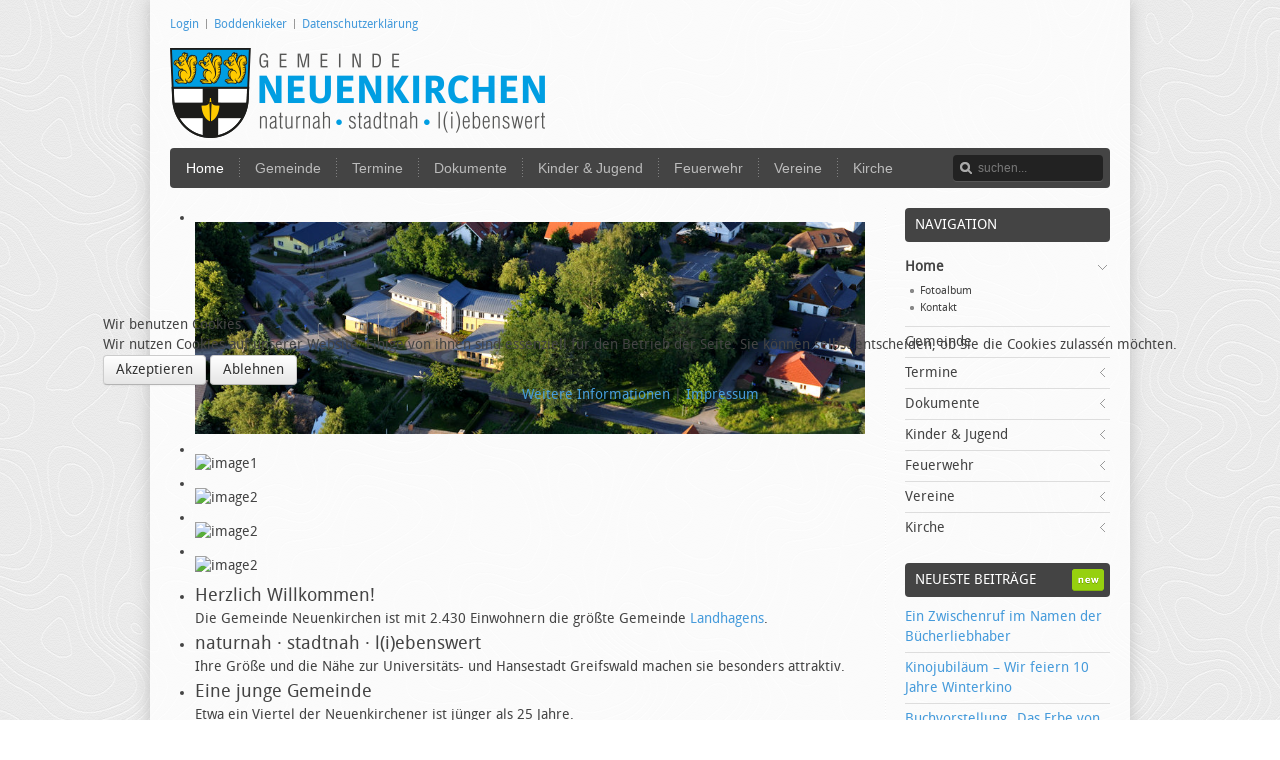

--- FILE ---
content_type: text/html; charset=utf-8
request_url: https://www.17498neuenkirchen.de/?start=16
body_size: 11953
content:
<!DOCTYPE HTML>
<html lang="de-de" dir="ltr">


<head>
<script type="text/javascript">  (function(){ function blockCookies(disableCookies, disableLocal, disableSession){ if(disableCookies == 1){ if(!document.__defineGetter__){ Object.defineProperty(document, 'cookie',{ get: function(){ return ''; }, set: function(){ return true;} }); }else{ var oldSetter = document.__lookupSetter__('cookie'); if(oldSetter) { Object.defineProperty(document, 'cookie', { get: function(){ return ''; }, set: function(v){ if(v.match(/reDimCookieHint\=/) || v.match(/4c6c60295ead23751882e9bfa97b2377\=/)) { oldSetter.call(document, v); } return true; } }); } } var cookies = document.cookie.split(';'); for (var i = 0; i < cookies.length; i++) { var cookie = cookies[i]; var pos = cookie.indexOf('='); var name = ''; if(pos > -1){ name = cookie.substr(0, pos); }else{ name = cookie; } if(name.match(/reDimCookieHint/)) { document.cookie = name + '=; expires=Thu, 01 Jan 1970 00:00:00 GMT'; } } } if(disableLocal == 1){ window.localStorage.clear(); window.localStorage.__proto__ = Object.create(window.Storage.prototype); window.localStorage.__proto__.setItem = function(){ return undefined; }; } if(disableSession == 1){ window.sessionStorage.clear(); window.sessionStorage.__proto__ = Object.create(window.Storage.prototype); window.sessionStorage.__proto__.setItem = function(){ return undefined; }; } } blockCookies(1,1,1); }()); </script>


<meta charset="utf-8" />
<meta http-equiv="X-UA-Compatible" content="IE=edge,chrome=1">
<meta name="viewport" content="width=device-width, initial-scale=1">
<base href="https://www.17498neuenkirchen.de/" />
	<meta name="keywords" content="Neuenkirchen, Neunkirchen, Neukirchen, Leist, Wampen, Oldenhagen, Kieshof Ausbau, Greifswald, Mecklenburg-Vorpommern, Gemeinde, Agenda 21, Tourismus, Ostsee, Landhagen, Europäischer Rad- und Wanderweg, Leitbild" />
	<meta name="msvalidate.01" content="AC3B27D060B65A8C14E06BD9409F0C47" />
	<meta name="description" content="Internetseite der Gemeinde Neuenkirchen bei Greifswald" />
	
	<title>17498 Neuenkirchen</title>
	<link href="/?format=feed&amp;type=rss" rel="alternate" type="application/rss+xml" title="RSS 2.0" />
	<link href="/?format=feed&amp;type=atom" rel="alternate" type="application/atom+xml" title="Atom 1.0" />
	<link href="https://www.17498neuenkirchen.de/component/search/?Itemid=9&amp;format=opensearch" rel="search" title="Suchen 17498 Neuenkirchen" type="application/opensearchdescription+xml" />
	<link href="/templates/yoo_nano2/favicon.ico" rel="shortcut icon" type="image/vnd.microsoft.icon" />
	<link href="/media/plg_system_jcepro/site/css/content.min.css?86aa0286b6232c4a5b58f892ce080277" rel="stylesheet" type="text/css" />
	<link href="/plugins/system/wf_responsive_widgets/css/responsive.min.css" rel="stylesheet" type="text/css" />
	<link href="/cache/widgetkit/widgetkit-dd1dd06f.css" rel="stylesheet" type="text/css" />
	<link href="/templates/yoo_nano2/css/bootstrap.css" rel="stylesheet" type="text/css" />
	<link href="/modules/mod_we_ufeed_display/tmpl/sidebar/style.css" rel="stylesheet" type="text/css" />
	<link href="/media/mod_agosm/leaflet/leaflet.css" rel="stylesheet" type="text/css" />
	<link href="/media/mod_agosm/css/font-awesome.min.css" rel="stylesheet" type="text/css" />
	<link href="/media/mod_agosm/Leaflet.awesome-markers/leaflet.awesome-markers.css" rel="stylesheet" type="text/css" />
	<link href="/media/mod_agosm/cluster/MarkerCluster.css" rel="stylesheet" type="text/css" />
	<link href="/media/mod_agosm/cluster/MarkerCluster.Default.css" rel="stylesheet" type="text/css" />
	<link href="/media/mod_agosm/GoogleGestureHandling/leaflet-gesture-handling.min.css" rel="stylesheet" type="text/css" />
	<link href="/media/mod_agosm/mouseposition/L.Control.MousePosition.css" rel="stylesheet" type="text/css" />
	<link href="/media/mod_agosm/css/agosms.css" rel="stylesheet" type="text/css" />
	<link href="/plugins/system/cookiehint/css/neuenkirchen.css?6e6e87432fce8eddd3d0c358f78c0c8b" rel="stylesheet" type="text/css" />
	<style type="text/css">
.sfixed {background: transparent; width: 935px; max-width: 935px; margin-top:0px; margin-left:0px; margin-right:0px; z-index: 9999;}#redim-cookiehint-modal {position: fixed; top: 0; bottom: 0; left: 0; right: 0; z-index: 99998; display: flex; justify-content : center; align-items : center;}
#plg_system_topofthepage{
    margin:15px;
    padding:0px;
    background-image:url(/images/background/go_top.png);
    background-repeat:no-repeat;
    background-position:top left;
    height:40px;
    width:40px;
}

	</style>
	<script type="application/json" class="joomla-script-options new">{"csrf.token":"d464fb8261885745aa1553f86d5cc161","system.paths":{"root":"","base":""},"joomla.jtext":{"MOD_AGOSM_MODULE_BY":"Modul von","MOD_AGOSM_DEFAULT_TEXT_PLACEHOLDER":"Postleitzahl, Stadt oder vollst\u00e4ndige Adresse","MOD_AGOSM_DEFAULT_TEXT_ERRORMESSAGE":"Nichts gefunden.","MOD_AGOSM_DEFAULT_ESRI_GEOCODER_PLACEHOLDER":"Nach Orten oder Adressen suchen","MOD_AGOSM_DEFAULT_ESRI_GEOCODER_TITLE":"Ortssuche","MOD_AGOSM_ROUTING_SIMPLE_TEXT_PLACEHOLDER":"Bitte geben Sie hier Ihre Adresse ein.","MOD_AGOSM_ROUTING_SIMPLE_TEXT_ERRORMESSAGE":"Die Adresse ist nicht g\u00fcltig.","MOD_AGOSM_ROUTING_SIMPLE_TEXT_DISTANCE":"Entfernung: ","MOD_AGOSM_ROUTING_SIMPLE_TEXT_DURATION":"Fahrzeit: ","MOD_AGOSM_ROUTING_SIMPLE_TEXT_STUNDEN":" Stunden. ","MOD_AGOSM_ROUTING_SIMPLE_TEXT_KILOMETER":" Kilometer. ","MOD_AGOSM_ROUTING_SIMPLE_TEXT_REQUESTERROR":"'Zu viele Anforderungen' oder 'Nicht autorisiert - Ung\u00fcltiges Token'","PLG_AGOSMSADDRESSMARKER_PRIVACYBUTTON_SHOW_MAP":"Karte einblenden","PLG_AGOSMSADDRESSMARKER_PRIVACYBUTTON_HIDE_MAP":"Karte ausblenden","PLG_AGOSMSADDRESSMARKER_PRIVACYTEXT_SHOW_MAP":"Wir brauchen Ihr Einverst\u00e4ndnis! Wir benutzen Drittanbieter um Kartenmaterial einzubinden. Diese k\u00f6nnen pers\u00f6nliche Daten \u00fcber Ihre Aktivit\u00e4ten sammeln. Weitere Informationen finden Sie in unseren Datenschutzbestimmungen.","PLG_AGOSMSADDRESSMARKER_PRIVACYTEXT_HIDE_MAP":"","PLG_SYS_TOPOFTHEPAGE_ARIA_LABEL":"PLG_SYS_TOPOFTHEPAGE_ARIA_LABEL"}}</script>
	<script src="/media/jui/js/jquery.min.js?6e6e87432fce8eddd3d0c358f78c0c8b" type="text/javascript"></script>
	<script src="/media/jui/js/jquery-noconflict.js?6e6e87432fce8eddd3d0c358f78c0c8b" type="text/javascript"></script>
	<script src="/media/jui/js/jquery-migrate.min.js?6e6e87432fce8eddd3d0c358f78c0c8b" type="text/javascript"></script>
	<script src="/plugins/system/wf_responsive_widgets/js/responsive.min.js" type="text/javascript"></script>
	<script src="/cache/widgetkit/widgetkit-5a595e6d.js" type="text/javascript"></script>
	<script src="https://cdn.gtranslate.net/widgets/latest/flags.js" data-gt-orig-url="/" data-gt-orig-domain="www.17498neuenkirchen.de" data-gt-widget-id="441" defer="defer" type="text/javascript"></script>
	<script src="/media/mod_agosm/leaflet/leaflet.js" type="text/javascript"></script>
	<script src="/media/mod_agosm/Leaflet.awesome-markers/leaflet.awesome-markers.js" type="text/javascript"></script>
	<script src="/media/mod_agosm/cluster/leaflet.markercluster-src.js" type="text/javascript"></script>
	<script src="/media/mod_agosm/GoogleGestureHandling/leaflet-gesture-handling.min.js" type="text/javascript"></script>
	<script src="/media/mod_agosm/js/agosm.js" type="text/javascript"></script>
	<script src="/media/mod_agosm/mouseposition/L.Control.MousePosition.js" type="text/javascript"></script>
	<script src="/media/system/js/core.js?6e6e87432fce8eddd3d0c358f78c0c8b" type="text/javascript"></script>
	<script src="/media/plg_system_topofthepage/topofthepage.min.js" type="text/javascript"></script>
	<script type="text/javascript">
window.gtranslateSettings = window.gtranslateSettings || {};window.gtranslateSettings['441'] = {"default_language":"de","languages":["de","pl","sv"],"url_structure":"none","wrapper_selector":"#gt-wrapper-441","globe_size":60,"flag_size":24,"flag_style":"2d","custom_domains":null,"float_switcher_open_direction":"top","switcher_open_direction":"top","native_language_names":1,"add_new_line":1,"select_language_label":"Select Language","detect_browser_language":0,"custom_css":"","alt_flags":[],"switcher_horizontal_position":"left","switcher_vertical_position":"bottom","horizontal_position":"inline","vertical_position":"inline"};(function() {  if (typeof gtag !== 'undefined') {       gtag('consent', 'denied', {         'ad_storage': 'denied',         'ad_user_data': 'denied',         'ad_personalization': 'denied',         'functionality_storage': 'denied',         'personalization_storage': 'denied',         'security_storage': 'denied',         'analytics_storage': 'denied'       });     } })();
window.plg_system_topofthepage_options = {"omittext":"1","jsframework":"jquery","loadjsframework":"0","visibleopacity":"100","displaydur":"100","slidein":"1","slideindir":"top","zindex":"0","linklocation":"bottom_right","icon":"","spyposition":"200","topalways":"0","smoothscrollduration":"500","smoothscrolltransition":"linear","smoothscrolleasing":"easeInOut","smoothscroll":"1"}

	</script>
	<meta name="google-site-verification" content="jPkM6HyJ_gEIU3xaVOAKOMemu8HN_4WHkq1H3kpxFMI" />
<script type='application/ld+json'> 
{
  "@context": "http://www.schema.org",
  "@type": "GovernmentOrganization",
  "name": "Gemeinde Neuenkirchen",
  "url": "https://www.17498neuenkirchen.de",
  "sameAs": [
    "https://www.facebook.com/17498neuenkirchen"
  ],
  "logo": "https://www.17498neuenkirchen.de/images/logo.png",
  "image": "https://www.17498neuenkirchen.de/images/logo_homepage.png",
  "description": "Internetseite der Gemeinde Neuenkirchen bei Greifswald. Die Gemeinde Neuenkirchen ist mit 2.300 Einwohnern die größte Gemeinde Landhagens.",
  "address": {
    "@type": "PostalAddress",
    "streetAddress": "Theodor-Körner-Straße 36",
    "addressLocality": "Neuenkirchen",
    "addressRegion": "Mecklenburg-Vorpommern",
    "postalCode": "17498",
    "addressCountry": "Deutschland"
  }
}
</script>
<link rel="apple-touch-icon" sizes="180x180" href="/apple-touch-icon.png">
<link rel="icon" type="image/png" sizes="32x32" href="/favicon-32x32.png">
<link rel="icon" type="image/png" sizes="16x16" href="/favicon-16x16.png">
<link rel="manifest" href="/site.webmanifest">
<link rel="mask-icon" href="/safari-pinned-tab.svg" color="#5bbad5">
<meta name="msapplication-TileColor" content="#da532c">
<meta name="theme-color" content="#ffffff">

<link rel="apple-touch-icon-precomposed" href="/templates/yoo_nano2/apple_touch_icon.png" />
<link rel="stylesheet" href="/templates/yoo_nano2/css/base.css" />
<link rel="stylesheet" href="/templates/yoo_nano2/styles/header/css/layout.css" />
<link rel="stylesheet" href="/templates/yoo_nano2/styles/header/css/menus.css" />
<style>.wrapper { max-width: 980px; }
#sidebar-a { width: 25%; }
#maininner { width: 75%; }
#menu .dropdown { width: 230px; }
#menu .columns2 { width: 460px; }
#menu .columns3 { width: 690px; }
#menu .columns4 { width: 920px; }</style>
<link rel="stylesheet" href="/templates/yoo_nano2/styles/header/css/modules.css" />
<link rel="stylesheet" href="/templates/yoo_nano2/css/tools.css" />
<link rel="stylesheet" href="/templates/yoo_nano2/styles/header/css/system.css" />
<link rel="stylesheet" href="/templates/yoo_nano2/css/extensions.css" />
<link rel="stylesheet" href="/templates/yoo_nano2/css/custom.css" />
<link rel="stylesheet" href="/templates/yoo_nano2/css/color2/red.css" />
<link rel="stylesheet" href="/templates/yoo_nano2/css/font1/droidsans.css" />
<link rel="stylesheet" href="/templates/yoo_nano2/css/font2/droidsans.css" />
<link rel="stylesheet" href="/templates/yoo_nano2/css/font3/arial.css" />
<link rel="stylesheet" href="/templates/yoo_nano2/styles/header/css/style.css" />
<link rel="stylesheet" href="/templates/yoo_nano2/styles/header/css/responsive.css" />
<link rel="stylesheet" href="/templates/yoo_nano2/css/print.css" />
<link rel="stylesheet" href="/templates/yoo_nano2/fonts/droidsans.css" />
<script src="/templates/yoo_nano2/warp/js/warp.js"></script>
<script src="/templates/yoo_nano2/warp/js/responsive.js"></script>
<script src="/templates/yoo_nano2/warp/js/accordionmenu.js"></script>
<script src="/templates/yoo_nano2/warp/js/dropdownmenu.js"></script>
<script src="/templates/yoo_nano2/js/template.js"></script>
</head>

<body id="page" class="page sidebar-a-right sidebars-1  isblog " data-config='{"twitter":0,"plusone":0,"facebook":0}'>

		<div id="absolute">
		<style type="text/css">
body {background-image: url("https://www.17498neuenkirchen.de/images/background/d46d8e56.png") ; background-attachment:fixed ; background-position:center top ; background-repeat:repeat ; background-color:transparent ;}
.wrapper { background-color: rgba(255, 255, 255, 0.8); box-shadow: 0px 0px 15px silver }
</style>	</div>
		
	<div class="wrapper clearfix">

		<header id="header">

						<div id="toolbar" class="clearfix">

								<div class="float-left">
				
									
					<div class="module   deepest">

			<ul class="menu menu-line">
<li class="level1 item849"><a href="/login" class="level1"><span>Login</span></a></li><li class="level1 item1908"><a href="/boddenkieker" class="level1"><span>Boddenkieker</span></a></li><li class="level1 item5387"><a href="/datenschutzerklaerung" class="level1"><span>Datenschutzerklärung</span></a></li></ul>		
</div>					
				</div>
									
								
			</div>
			
				
			<div id="headerbar" class="clearfix">
			
					
				<a id="logo" href="https://www.17498neuenkirchen.de">
<p><img src="/images/logo_homepage.png" class="align-left size-auto" /></p></a>
								
				<div class="module   deepest">

			<div class="gtranslate_wrapper" id="gt-wrapper-441"></div>		
</div>				
			</div>
			
						<div id="menubar" class="clearfix">
				
								<nav id="menu"><ul class="menu menu-dropdown">
<li class="level1 item9 parent active current"><a href="/" class="level1 parent active current"><span>Home</span></a><div class="dropdown columns1"><div class="dropdown-bg"><div><div class="width100 column"><ul class="nav-child unstyled small level2"><li class="level2 item69"><a href="/home/fotoalbum" class="level2"><span>Fotoalbum</span></a></li><li class="level2 item103"><a href="/home/kontakt" class="level2"><span>Kontakt</span></a></li></ul></div></div></div></div></li><li class="level1 item10 parent"><a href="/gemeinde" class="level1 parent"><span>Gemeinde</span></a><div class="dropdown columns1"><div class="dropdown-bg"><div><div class="width100 column"><ul class="nav-child unstyled small level2"><li class="level2 item126 hassubtitle"><a href="/gemeinde/aktuelles" class="level2"><span><span class="title">Aktuelles</span><span class="subtitle">Aktuelle Informationen aus der Gemeinde</span></span></a></li><li class="level2 item113 hassubtitle"><a href="/gemeinde/gemeindevertretung" class="level2"><span><span class="title">Gemeindevertretung</span><span class="subtitle">Gemeindevertretung, Bürgermeisterin, Ausschüsse</span></span></a></li><li class="level2 item1454 hassubtitle"><a href="/gemeinde/bauhof" class="level2"><span><span class="title">Bauhof</span><span class="subtitle">Bauhof der Gemeinde</span></span></a></li><li class="level2 item115 parent hassubtitle"><a href="/gemeinde/bibliothek" class="level2 parent"><span><span class="title">Bibliothek</span><span class="subtitle">Ortsbibliothek und Veranstaltungsstätte</span></span></a><ul class="nav-child unstyled small level3"><li class="level3 item118"><a href="http://openbiblio.17498neuenkirchen.de/opac" target="_blank" rel="noopener noreferrer" class="level3"><span>Katalog (OPAC)</span></a></li></ul></li><li class="level2 item211 parent hassubtitle"><a href="/gemeinde/projekte" class="level2 parent"><span><span class="title">Projekte</span><span class="subtitle">Planungen und Bauvorhaben in der Gemeinde</span></span></a><ul class="nav-child unstyled small level3"><li class="level3 item198"><a href="/gemeinde/projekte/breitband" class="level3"><span>Breitband</span></a></li><li class="level3 item2574"><a href="/gemeinde/projekte/freifunk" class="level3"><span>Freifunk</span></a></li></ul></li><li class="level2 item111 parent hassubtitle"><a href="/gemeinde/lokale-agenda-21" class="level2 parent"><span><span class="title">Lokale Agenda 21</span><span class="subtitle">Kommunales Handlungsprogramm</span></span></a><ul class="nav-child unstyled small level3"><li class="level3 item418"><a href="/gemeinde/lokale-agenda-21/projektdokumente" class="level3"><span>Projektdokumente</span></a></li></ul></li></ul></div></div></div></div></li><li class="level1 item13 parent"><a href="/termine" class="level1 parent"><span>Termine</span></a><div class="dropdown columns1"><div class="dropdown-bg"><div><div class="width100 column"><ul class="nav-child unstyled small level2"><li class="level2 item7162 hassubtitle"><a href="https://amtlandhagen.gremien.info/calendar.php" target="_blank" rel="noopener noreferrer" class="level2"><span><span class="title">Sitzungskalender</span><span class="subtitle">Rats- und Bürgerinformationssystem</span></span></a></li><li class="level2 item4359 hassubtitle"><a href="/termine/terminkalender" class="level2"><span><span class="title">Terminkalender</span><span class="subtitle">Termine und Feiertage</span></span></a></li><li class="level2 item5674 hassubtitle"><a href="/termine/gemeindezentrum" class="level2"><span><span class="title">Gemeindezentrum</span><span class="subtitle">Belegungsplan</span></span></a></li><li class="level2 item7137 hassubtitle"><a href="/termine/ff-saal-belegungsplan" class="level2"><span><span class="title">Feuerwehr-Saal</span><span class="subtitle">Belegungsplan</span></span></a></li></ul></div></div></div></div></li><li class="level1 item359 parent"><a href="/dokumente" class="level1 parent"><span>Dokumente</span></a><div class="dropdown columns1"><div class="dropdown-bg"><div><div class="width100 column"><ul class="nav-child unstyled small level2"><li class="level2 item6635"><a href="http://www.neuenkirchen-feuerwehr.de/downloads.html" target="_blank" rel="noopener noreferrer" class="level2"><span>Freiwillige Feuerwehr</span></a></li><li class="level2 item1267"><a href="https://amtlandhagen.gremien.info/" target="_blank" rel="noopener noreferrer" class="level2"><span>Ratsinformationssystem</span></a></li></ul></div></div></div></div></li><li class="level1 item15 parent"><a href="/kinder-jugend" class="level1 parent"><span>Kinder &amp; Jugend</span></a><div class="dropdown columns1"><div class="dropdown-bg"><div><div class="width100 column"><ul class="nav-child unstyled small level2"><li class="level2 item77 parent"><a href="/kinder-jugend/kita-kruemelkiste" class="level2 parent"><span>Kita Krümelkiste</span></a><ul class="nav-child unstyled small level3"><li class="level3 item3074"><a href="/kinder-jugend/kita-kruemelkiste/anmeldung" class="level3"><span>Anmeldung</span></a></li><li class="level3 item904"><a href="/kinder-jugend/kita-kruemelkiste/dokumente" class="level3"><span>Dokumente</span></a></li><li class="level3 item1620"><a href="/kinder-jugend/kita-kruemelkiste/spendenaktion" class="level3"><span>Spendenaktion</span></a></li></ul></li><li class="level2 item78"><a href="/kinder-jugend/jugendclub" class="level2"><span>Jugendclub</span></a></li><li class="level2 item142 hassubtitle"><a href="http://www.schuleambodden.de/" target="_blank" rel="noopener noreferrer" class="level2"><span><span class="title">Schule am Bodden</span><span class="subtitle">Link zur Homepage</span></span></a></li></ul></div></div></div></div></li><li class="level1 item24 parent"><a href="/feuerwehr" class="level1 parent"><span>Feuerwehr</span></a><div class="dropdown columns1"><div class="dropdown-bg"><div><div class="width100 column"><ul class="nav-child unstyled small level2"><li class="level2 item122"><a href="/feuerwehr/aktuelles" class="level2"><span>Aktuelles</span></a></li><li class="level2 item524"><a href="/feuerwehr/fotoalbum" class="level2"><span>Fotoalbum</span></a></li></ul></div></div></div></div></li><li class="level1 item25 parent"><a href="/vereine" class="level1 parent"><span>Vereine</span></a><div class="dropdown columns1"><div class="dropdown-bg"><div><div class="width100 column"><ul class="nav-child unstyled small level2"><li class="level2 item414 parent hassubtitle"><span class="separator level2 parent"><span><span class="title">Artikel</span><span class="subtitle">Alle Beiträge der Vereine</span></span></span>
<ul class="nav-child unstyled small level3"><li class="level3 item6838"><a href="/vereine/alle-beitraege/foerderverein-der-ff" class="level3"><span>Förderverein der Freiwilligen Feuerwehr</span></a></li><li class="level3 item222"><a href="/vereine/alle-beitraege/fsv-fortuna-90" class="level3"><span>FSV Fortuna 90</span></a></li><li class="level3 item223"><a href="/vereine/alle-beitraege/glockenverein" class="level3"><span>Glockenverein</span></a></li><li class="level3 item224"><a href="/vereine/alle-beitraege/jsv" class="level3"><span>JSV</span></a></li><li class="level3 item225"><a href="/vereine/alle-beitraege/landfrauen" class="level3"><span>Landfrauen</span></a></li><li class="level3 item226"><a href="/vereine/alle-beitraege/ncc" class="level3"><span>NCC</span></a></li><li class="level3 item227"><a href="/vereine/alle-beitraege/rsc" class="level3"><span>RSC</span></a></li></ul></li><li class="level2 item82 hassubtitle"><a href="/vereine/vereinsliste" class="level2"><span><span class="title">Vereine in der Gemeinde</span><span class="subtitle">Liste aller Vereine mit Kontakangaben</span></span></a></li></ul></div></div></div></div></li><li class="level1 item16 parent"><a href="/kirche" class="level1 parent"><span>Kirche</span></a><div class="dropdown columns1"><div class="dropdown-bg"><div><div class="width100 column"><ul class="nav-child unstyled small level2"><li class="level2 item768"><a href="/kirche/aktuelles" class="level2"><span>Aktuelles</span></a></li><li class="level2 item2820"><a href="/kirche/altes-pfarrhaus" class="level2"><span>Altes Pfarrhaus</span></a></li><li class="level2 item860"><a href="/kirche/gemeindebrief" class="level2"><span>Gemeindebrief</span></a></li></ul></div></div></div></div></li></ul></nav>
				
								<div id="search">
<form id="searchbox-89" class="searchbox" action="/" method="post" role="search">
	<input type="text" value="" name="searchword" placeholder="suchen..." />
	<button type="reset" value="Reset"></button>
	<input type="hidden" name="task"   value="search" />
	<input type="hidden" name="option" value="com_search" />
	<input type="hidden" name="Itemid" value="9" />	
</form>

<script src="/templates/yoo_nano2/warp/js/search.js"></script>
<script>
jQuery(function($) {
	$('#searchbox-89 input[name=searchword]').search({'url': '/component/search/?tmpl=raw&amp;type=json&amp;ordering=&amp;searchphrase=all', 'param': 'searchword', 'msgResultsHeader': 'Suchergebnis', 'msgMoreResults': 'Weitere Ergebnisse', 'msgNoResults': 'Nichts gefunden'}).placeholder();
});
</script></div>
								
			</div>
					
					
		</header>

				
				
				<div id="main" class="grid-block">

			<div id="maininner" class="grid-box">

								<section id="innertop" class="grid-block"><div class="grid-box width100 grid-v"><div class="module mod-line  deepest">

			
<div id="slideshow-24-697ac1eca5230" class="wk-slideshow wk-slideshow-default" data-widgetkit="slideshow" data-options='{"index":0,"buttons":0,"navigation":0,"style":"default","autoplay":1,"interval":7000,"width":"auto","height":"auto","duration":500,"order":"default","slices":20,"animated":"fade","caption_animation_duration":500}'>
	<div>
		<ul class="slides">

									<li>
				<article class="wk-content clearfix"><img src="/images/widgetkit/slideshow_startseite/1.jpg" alt="image1" width="950" height="300" /></article>
			</li>
												<li>
				<article class="wk-content clearfix"><img src="[data-uri]" data-src="/images/widgetkit/slideshow_startseite/2.jpg" alt="image1" width="950" height="300" /></article>
			</li>
												<li>
				<article class="wk-content clearfix"><img src="[data-uri]" data-src="/images/widgetkit/slideshow_startseite/3.jpg" alt="image2" width="950" height="300" /></article>
			</li>
												<li>
				<article class="wk-content clearfix"><img src="[data-uri]" data-src="/images/widgetkit/slideshow_startseite/6.jpg" alt="image2" width="950" height="300" /></article>
			</li>
												<li>
				<article class="wk-content clearfix"><img src="[data-uri]" data-src="/images/widgetkit/slideshow_startseite/4.jpg" alt="image2" width="950" height="300" /></article>
			</li>
								</ul>
				<div class="caption"></div><ul class="captions"><li><h3>Herzlich Willkommen!</h3><p>Die Gemeinde Neuenkirchen ist mit 2.430 Einwohnern die größte Gemeinde <a target="_blank" href="http://www.landhagen.de/">Landhagens</a>.</p></li><li><h3>naturnah &middot; stadtnah &middot; l(i)ebenswert</h3><p>Ihre Größe und die Nähe zur Universitäts- und Hansestadt Greifswald machen sie besonders attraktiv.</p></li><li><h3>Eine junge Gemeinde</h3><p>Etwa ein Viertel der Neuenkirchener ist jünger als 25 Jahre.</p></li><li><h3>Funktionierende Gemeinde</h3><p>Die Gemeinde bietet eine gut entwickelte, leistungsfähige Infrastruktur.</p></li><li><h3>Leben in der Gemeinde</h3><p>Hier finden Sie Informationen über die Gemeinde, ihre Einrichtungen und Vereine.</p></li></ul>
	</div>
	</div>		
</div></div></section>
				
				
								<section id="content" class="grid-block"><div id="system-message-container">
	</div>

<div id="system">

		<h1 class="title">17498 Neuenkirchen - Schlagzeilen</h1>
	
	<div class="items items-col-2 grid-block"><div class="grid-box width50">
<article class="item" data-permalink="http://www.17498neuenkirchen.de/termine/1722-8-senioren-preisskat-am-18-12-2025-im-saal-der-feuerwehr">

	
		<header>

			
			
		<h1 class="title">
							<a href="/termine/1722-8-senioren-preisskat-am-18-12-2025-im-saal-der-feuerwehr" title="8. Senioren-Preisskat am 18.12.2025 im Saal der Feuerwehr">8. Senioren-Preisskat am 18.12.2025 im Saal der Feuerwehr</a>
					</h1>
	
		
	</header>
		
	
	<div class="content clearfix">

		
		<p><img alt="skat" class="size-auto" src="/images/stories/termine/skat.webp"></p>
<p>Der Seniorenbeirat der Gemeinde Neuenkirchen und die Ehrenabteilung der Feuerwehr laden die Senioren der Gemeinde zum Weihnachtsskat ein.</p>
		
	</div>

		<p class="links">
	
		
		<a href="/termine/1722-8-senioren-preisskat-am-18-12-2025-im-saal-der-feuerwehr" title="8. Senioren-Preisskat am 18.12.2025 im Saal der Feuerwehr">
			Weiterlesen		</a>
		
	</p>
	
	
		
</article>
<article class="item" data-permalink="http://www.17498neuenkirchen.de/termine/1716-winterkino-am-10-12-2025-koenige-des-sommers">

	
		<header>

			
			
		<h1 class="title">
							<a href="/termine/1716-winterkino-am-10-12-2025-koenige-des-sommers" title="Winterkino am 10.12.2025: Könige des Sommers">Winterkino am 10.12.2025: Könige des Sommers</a>
					</h1>
	
		
	</header>
		
	
	<div class="content clearfix">

		
		<p><img src="/images/stories/termine/winterkino/koenige_des_sommers.webp" alt="Könige des Sommers" class="size-auto"></p>
<p>Eine hinreißende Komödie aus Frankreich über die Liebe, das Landleben und die Tücken, einen guten Käse herzustellen.</p>
		
	</div>

		<p class="links">
	
		
		<a href="/termine/1716-winterkino-am-10-12-2025-koenige-des-sommers" title="Winterkino am 10.12.2025: Könige des Sommers">
			Weiterlesen		</a>
		
	</p>
	
	
		
</article></div><div class="grid-box width50">
<article class="item" data-permalink="http://www.17498neuenkirchen.de/termine/1719-einladung-zur-weihnachtsfeier-der-senioren-am-11-12-2025">

	
		<header>

			
			
		<h1 class="title">
							<a href="/termine/1719-einladung-zur-weihnachtsfeier-der-senioren-am-11-12-2025" title="Einladung zur Weihnachtsfeier der Senioren am 11.12.2025">Einladung zur Weihnachtsfeier der Senioren am 11.12.2025</a>
					</h1>
	
		
	</header>
		
	
	<div class="content clearfix">

		
		<p><img src="/images/stories/termine/seniorenweihnachtsfeier_2025_titel.webp" alt="weihnachtsfeier" class="size-auto"></p>
<p>Alle Senioren der Gemeinde sind herzlich zur Weihnachtsfeier am 11. Dezember 2025, um 14:30 Uhr im Saal der Feuerwehr eingeladen.</p>
		
	</div>

		<p class="links">
	
		
		<a href="/termine/1719-einladung-zur-weihnachtsfeier-der-senioren-am-11-12-2025" title="Einladung zur Weihnachtsfeier der Senioren am 11.12.2025">
			Weiterlesen		</a>
		
	</p>
	
	
		
</article>
<article class="item" data-permalink="http://www.17498neuenkirchen.de/termine/1733-adventskonzert-am-6-dezember-in-der-kirche-neuenkirchen">

	
		<header>

			
			
		<h1 class="title">
							<a href="/termine/1733-adventskonzert-am-6-dezember-in-der-kirche-neuenkirchen" title="Adventskonzert am 6. Dezember in der Kirche Neuenkirchen">Adventskonzert am 6. Dezember in der Kirche Neuenkirchen</a>
					</h1>
	
		
	</header>
		
	
	<div class="content clearfix">

		
		<p><img src="/images/stories/termine/collegium_musicum_vocale.webp" alt="collegium musicum vocale" class="size-auto"></p>
<p>Am 6. Dezember beginnt um 17 Uhr in der Kirche Neuenkirchen ein adventliches Konzert mit dem „collegium musicum vocale“ aus Greifswald.</p>
		
	</div>

		<p class="links">
	
		
		<a href="/termine/1733-adventskonzert-am-6-dezember-in-der-kirche-neuenkirchen" title="Adventskonzert am 6. Dezember in der Kirche Neuenkirchen">
			Weiterlesen		</a>
		
	</p>
	
	
		
</article></div></div>
		<div class="item-list">
		<h3>Weitere Beiträge ...</h3>
		<ul>
						<li>
				<a href="/kinder-jugend/1729-vorlesetag-am-21-november-in-der-kruemelkiste">Vorlesetag am 21. November in der „Krümelkiste“</a>
			</li>
						<li>
				<a href="/termine/1728-liederabend-mit-peter-sauer-am-03-12-2025-im-saal-der-feuerwehr">Liederabend mit Peter Sauer am 03.12.2025 im Saal der Feuerwehr</a>
			</li>
						<li>
				<a href="/termine/1715-winterkino-am-26-11-2025-fuer-immer-hier">Winterkino am 26.11.2025: Für immer hier</a>
			</li>
						<li>
				<a href="/gemeinde/aktuelles/1727-auszeichnung-fuer-buergerenergiegenossenschaft">Auszeichnung für Bürgerenergiegenossenschaft</a>
			</li>
					</ul>
	</div>
	
		<div class="pagination"><a class="first" href="/" title="Start">Start</a><a class="previous" href="/?start=12" title="«">«</a><a class="" href="/" title="1">1</a><a class="" href="/?start=4" title="2">2</a><a class="" href="/?start=8" title="3">3</a><a class="" href="/?start=12" title="4">4</a><strong>5</strong><a class="" href="/?start=20" title="6">6</a><a class="" href="/?start=24" title="7">7</a><a class="" href="/?start=28" title="8">8</a><a class="" href="/?start=32" title="9">9</a><a class="" href="/?start=36" title="10">10</a><a class="next" href="/?start=20" title="»">»</a><a class="last" href="/?start=604" title="Ende">Ende</a></div>	
</div></section>
				
								<section id="innerbottom" class="grid-block"><div class="grid-box width100 grid-v"><div class="module mod-line  deepest">

	<div class="badge badge-hot"></div>	<h3 class="module-title"><span class="color">Neuenkirchen</span> auf anderen Internet-Seiten</h3>	<!-- Web-Expert.gr Ultimate Feed Display Starts here -->
	<div style="clear:both;"></div><a name="u348"></a>	<div style="direction:ltr;text-align:left!important" class="ultimaterss badge-hot" align="center">		<div class="ufeed_textbefore"></div>			<div style="clear:both;"></div>			<table border="0" style="width:100%" class="rsstable">			 					<tr valign="top">														<td style="width: 33.33%;padding: 6px;overflow:hidden;" align="center">							<div class="ufdrssitem"><div class="feed_title_left"><a title="Jugend trainiert 2026" rel="nofollow"  target="_blank" href="https://www.schuleambodden.de/home/aktuelles/jugend-trainiert-2026">Jugend trainiert 2026</a></div><div class="feed_newstext_left">Wie unglaublich wertvoll ein Sportturnier für die sportliche und persönliche Entwicklung junger Menschen sein kann, wurde mir in diesem Jahr ganz besonders bewusst</div></div>						</td>																	<td style="width: 33.33%;padding: 6px;overflow:hidden;" align="center">							<div class="ufdrssitem"><div class="feed_title_left"><a title="B&ouml;llerverbot" rel="nofollow"  target="_blank" href="http://www.neuenkirchen-feuerwehr.de/neuigkeiten/boellerverbot.html">Böllerverbot</a></div><div class="feed_newstext_left"></div></div>						</td>																	<td style="width: 33.33%;padding: 6px;overflow:hidden;" align="center">							<div class="ufdrssitem"><div class="feed_title_left"><a title="Der 13. Neuenkirchener Dorflauf &ndash; eine g..." rel="nofollow"  target="_blank" href="https://www.dorflauf-neuenkirchen.de/der-13-neuenkirchener-dorflauf-eine-grossartige-sportveranstaltung/">Der 13. Neuenkirchener Dorflauf – eine g...</a></div><div class="feed_newstext_left">Viele Helfer, ein vielseitiges Rahmenprogramm sowie blauer Himmel und 25 Grad – das sind die Zutaten für eine erfolgreiche Laufveranstaltung.</div></div>						</td>																</tr>						</table>			<div style="clear:both;"></div>		<!-- pagination starts here -->			<!-- pagination ends here -->				<div class="ufeed_textafter"></div>    </div><!-- Web-Expert.gr Ultimate Feed Display Ends here -->		
</div></div></section>
				
			</div>
			<!-- maininner end -->
			
						<aside id="sidebar-a" class="grid-box"><div class="grid-box width100 grid-v"><div class="module mod-line  deepest">

		<h3 class="module-title">Navigation</h3>	<ul class="menu menu-sidebar">
<li class="level1 item9 parent active current"><a href="/" class="level1 parent active current"><span>Home</span></a><ul class="nav-child unstyled small level2"><li class="level2 item69"><a href="/home/fotoalbum" class="level2"><span>Fotoalbum</span></a></li><li class="level2 item103"><a href="/home/kontakt" class="level2"><span>Kontakt</span></a></li></ul></li><li class="level1 item10 parent"><a href="/gemeinde" class="level1 parent"><span>Gemeinde</span></a></li><li class="level1 item13 parent"><a href="/termine" class="level1 parent"><span>Termine</span></a></li><li class="level1 item359 parent"><a href="/dokumente" class="level1 parent"><span>Dokumente</span></a></li><li class="level1 item15 parent"><a href="/kinder-jugend" class="level1 parent"><span>Kinder &amp; Jugend</span></a></li><li class="level1 item24 parent"><a href="/feuerwehr" class="level1 parent"><span>Feuerwehr</span></a></li><li class="level1 item25 parent"><a href="/vereine" class="level1 parent"><span>Vereine</span></a></li><li class="level1 item16 parent"><a href="/kirche" class="level1 parent"><span>Kirche</span></a></li></ul>		
</div></div><div class="grid-box width100 grid-v"><div class="module mod-line  deepest">

	<div class="badge badge-new"></div>	<h3 class="module-title"><span class="color">Neueste</span> Beiträge</h3>	
<ul class="line line-icon">
	<li><a href="/gemeinde/aktuelles/1748-ein-zwischenruf-im-namen-der-buecherliebhaber">Ein Zwischenruf im Namen der Bücherliebhaber</a></li>
	<li><a href="/termine/1747-kinojubilaeum-wir-feiern-10-jahre-winterkino">Kinojubiläum – Wir feiern 10 Jahre Winterkino</a></li>
	<li><a href="/termine/1746-buchvorstellung-das-erbe-von-peenemuende">Buchvorstellung „Das Erbe von Peenemünde“</a></li>
	<li><a href="/termine/1742-9-senioren-preisskat-am-12-02-2026-im-saal-der-feuerwehr">9. Senioren-Preisskat am 12.02.2026 im Saal der Feuerwehr</a></li>
	<li><a href="/termine/1744-silversurfer-regelmaessige-termine-im-gemeindezentrum-2026">SilverSurfer: Regelmäßige Termine im Gemeindezentrum 2026</a></li>
</ul>		
</div></div><div class="grid-box width100 grid-v"><div class="module mod-line  deepest">

		<h3 class="module-title"><span class="color">Mehr</span> Informationen</h3>	
<ul class="line">
<li><a target="_blank" href="http://de.wikipedia.org/wiki/Neuenkirchen_%28bei_Greifswald%29" rel="noopener">Wikipedia</a></li>
<li><a target="_blank" href="http://www.landhagen.de/neuenkirchen/neuenkirchen-informationen.html" rel="noopener">Landhagen</a></li>
<li><a target="_blank" href="http://www.service.m-v.de/cms/DLP_prod/DLP/Verwaltungswegweiser/_Regionen/Landkreis_Vorpommern-Greifswald/Amt_Landhagen/index.jsp?&amp;view=overview" rel="noopener">M-V Dienstleistungsportal</a></li>
<li><a target="_blank" href="http://www.kreis-vg.de/" rel="noopener">Landkreis Vorpommern-Greifswald</a></li>
</ul>		
</div></div></aside>
						
			
		</div>
				<!-- main end -->

				<section id="bottom-a" class="grid-block"><div class="grid-box width100 grid-h"><div class="module mod-line  deepest">

			
<div style="
	width:auto;
	height:300px;"
	data-module-id="458"
	data-addprivacybox="0"
	data-unique='458_697ac1ece147a'
	data-no-world-warp="1"
	data-detect-retina="0"
	data-baselayer="mapbox"
	data-lonlat="54.117995,13.376198"
	data-savestate="0"
	data-zoom="12"
	data-disable-clustering-at-zoom="0"
	data-locate="0"
	data-fullscreen="0"
	data-mouseposition="0"
	
	data-mapboxmaptype="mapbox/streets-v11"
	data-mapboxkey="pk.eyJ1IjoiYnJ1bm93IiwiYSI6ImNsamhnbGtwNjBuNmUzbW9lcW9zcmVtdjMifQ.eY8l7EApL6SV9VXLFXh2sA"
	data-thunderforestkey=""
	data-thunderforestmaptype="cycle"
	data-stamenmaptype="terrain"
	data-googlemapstype="satellite"
	data-customBaselayer="maxZoom: 18,"
	data-customBaselayerURL="https://{s}.tile.openstreetmap.org/{z}/{x}/{y}.png"
	data-attr-module="0"
	
	data-scale-metric=""
	data-scale-imperial=""
	data-showgeocoder="0"
	data-useesri="0"
	data-showrouting-simple="0"
	data-showrouting="0"
	data-specialpins="{&quot;specialpins0&quot;:{&quot;latlonpin&quot;:&quot;54.117995,13.376198&quot;,&quot;pin&quot;:&quot;1&quot;,&quot;awesomeicon_icon&quot;:&quot;&quot;,&quot;awesomeicon_markercolor&quot;:&quot;red&quot;,&quot;awesomeicon_iconcolor&quot;:&quot;#ffffff&quot;,&quot;awesomeicon_extraclasses&quot;:&quot;&quot;,&quot;awesomeicon_spin&quot;:&quot;false&quot;,&quot;customPinPath&quot;:&quot;images\/logos\/pin.png&quot;,&quot;customPinSize&quot;:&quot;50, 50&quot;,&quot;customPinShadowPath&quot;:&quot;&quot;,&quot;customPinShadowSize&quot;:&quot;50, 64&quot;,&quot;customPinOffset&quot;:&quot;22, 94&quot;,&quot;customPinPopupOffset&quot;:&quot;-3, -76&quot;,&quot;popup&quot;:&quot;0&quot;,&quot;popuptext&quot;:&quot;&quot;}}"
	data-showpin="1"
	data-geojson="0"
	data-scrollwheelzoom='2'
	data-owngooglegesturetext='0'
	data-scroll='Use ctrl + scroll to zoom the map'
	data-touch='Use two fingers to move the map'
	data-scrollmac='Use \u2318 + scroll to zoom the map'
	data-uriroot='https://www.17498neuenkirchen.de/'
	
	class="leafletmapMod"
	id="map458">
</div>






		
</div></div></section>
				
				
				<footer id="footer">

			
			<div class="module   deepest">

			
<hr class="dotted">
<p>Copyright © 2005-2025 Gemeinde Neuenkirchen | <a href="/impressum">Impressum</a> | <a href="/datenschutz">Datenschutzerklärung</a></p>		
</div>
		</footer>
		
	</div>
	
		

<script type="text/javascript">   function cookiehintsubmitnoc(obj) {     if (confirm("Eine Ablehnung wird die Funktionen der Website beeinträchtigen. Möchten Sie wirklich ablehnen?")) {       document.cookie = 'reDimCookieHint=-1; expires=0; path=/';       cookiehintfadeOut(document.getElementById('redim-cookiehint-modal'));       return true;     } else {       return false;     }   } </script> <div id="redim-cookiehint-modal">   <div id="redim-cookiehint">     <div class="cookiehead">       <span class="headline">Wir benutzen Cookies</span>     </div>     <div class="cookiecontent">   Wir nutzen Cookies auf unserer Website. Einige von ihnen sind essenziell für den Betrieb der Seite. Sie können selbst entscheiden, ob Sie die Cookies zulassen möchten.    </div>     <div class="cookiebuttons">       <a id="cookiehintsubmit" onclick="return cookiehintsubmit(this);" href="https://www.17498neuenkirchen.de/?start=16&amp;rCH=2"         class="btn">Akzeptieren</a>           <a id="cookiehintsubmitno" onclick="return cookiehintsubmitnoc(this);" href="https://www.17498neuenkirchen.de/?start=16&amp;rCH=-2"           class="btn">Ablehnen</a>          <div class="text-center" id="cookiehintinfo">              <a target="_self" href="https://www.17498neuenkirchen.de/datenschutz">Weitere Informationen</a>                  |                  <a target="_self" href="https://www.17498neuenkirchen.de/impressum">Impressum</a>            </div>      </div>     <div class="clr"></div>   </div> </div>  <script type="text/javascript">        document.addEventListener("DOMContentLoaded", function(event) {         if (!navigator.cookieEnabled){           document.getElementById('redim-cookiehint-modal').remove();         }       });        function cookiehintfadeOut(el) {         el.style.opacity = 1;         (function fade() {           if ((el.style.opacity -= .1) < 0) {             el.style.display = "none";           } else {             requestAnimationFrame(fade);           }         })();       }         function cookiehintsubmit(obj) {         document.cookie = 'reDimCookieHint=1; expires=Fri, 29 Jan 2027 23:59:59 GMT;57; path=/';         cookiehintfadeOut(document.getElementById('redim-cookiehint-modal'));         return true;       }        function cookiehintsubmitno(obj) {         document.cookie = 'reDimCookieHint=-1; expires=0; path=/';         cookiehintfadeOut(document.getElementById('redim-cookiehint-modal'));         return true;       }  </script>  
<script type="text/javascript">/*joomlatools job scheduler*/
!function(){function e(e,t,n,o){try{o=new(this.XMLHttpRequest||ActiveXObject)("MSXML2.XMLHTTP.3.0"),o.open("POST",e,1),o.setRequestHeader("X-Requested-With","XMLHttpRequest"),o.setRequestHeader("Content-type","application/x-www-form-urlencoded"),o.onreadystatechange=function(){o.readyState>3&&t&&t(o.responseText,o)},o.send(n)}catch(c){}}function t(n){e(n,function(e,o){try{if(200==o.status){var c=JSON.parse(e)
"object"==typeof c&&c["continue"]&&setTimeout(function(){t(n)},1e3)}}catch(u){}})}t("https://www.17498neuenkirchen.de/index.php?option=com_joomlatools&controller=scheduler")}()</script><script type="text/javascript">
		jQuery(document).ready(function () {
        var SuperSticky = jQuery('#menubar').offset().top;
            jQuery(window).scroll(function(){
                if( jQuery(window).scrollTop() > SuperSticky ) {
                    jQuery('#menubar').css({position: 'fixed', top: '0'});
                    jQuery('#menubar').addClass('sfixed');
                } else {
                    jQuery('#menubar').css({position: 'static'});
                    jQuery('#menubar').removeClass('sfixed');
                }
            });
         });
		</script>

</body>
</html>

--- FILE ---
content_type: text/css
request_url: https://www.17498neuenkirchen.de/media/mod_agosm/mouseposition/L.Control.MousePosition.css
body_size: 144
content:
.leaflet-container .leaflet-control-mouseposition {
  background-color: rgba(255, 255, 255, 0.7);
  box-shadow: 0 0 5px #bbb;
  padding: 0 5px;
  margin:0;
  color: #333;
  font: 11px/1.5 "Helvetica Neue", Arial, Helvetica, sans-serif;
}



--- FILE ---
content_type: text/css
request_url: https://www.17498neuenkirchen.de/templates/yoo_nano2/styles/header/css/menus.css
body_size: 800
content:
/* Copyright (C) YOOtheme GmbH, YOOtheme Proprietary Use License (http://www.yootheme.com/license) */

@import url(../../../css/menus.css);


/* Mega Drop-Down Menu
----------------------------------------------------------------------------------------------------*/

/* Level 1 */
.menu-dropdown li.level1 { margin-right: 0; }

.menu-dropdown a.level1,
.menu-dropdown span.level1 {
	background: url(../images/menu_dropdown_level1.png) 0 50% no-repeat;
	color: #BBB;
}
.menu-dropdown:first-child .level1:first-child .level1 { background: none; }

.menu-dropdown a.level1 > span,
.menu-dropdown span.level1 > span { padding: 0 15px 0 16px; }

/* Set Hover and Active*/
.menu-dropdown li.level1:hover .level1,
.menu-dropdown li.remain .level1,
.menu-dropdown li.active .level1 { color: #FFF; }

/* Drop-Down */
.menu-dropdown .dropdown,
.menu-dropdown .dropdown-bg > div { border-radius: 4px; }



--- FILE ---
content_type: text/css
request_url: https://www.17498neuenkirchen.de/templates/yoo_nano2/styles/header/css/modules.css
body_size: 2150
content:
/* Copyright (C) YOOtheme GmbH, YOOtheme Proprietary Use License (http://www.yootheme.com/license) */

@import url(../../../warp/css/modules.css);


/* Module Badges
----------------------------------------------------------------------------------------------------*/

.module .badge {
	top: -2px;
	right: 0;
	width: 32px;
	height: 22px;
	background: url(../../../images/module_badges.png) 0 0 no-repeat;
}
 
.module .badge-hot { background-position: 0 0; }
.module .badge-top { background-position: 0 -25px; }
.module .badge-free { background-position: 0 -50px; }
.module .badge-new { background-position: 0 -75px; }


/* Module Icons
----------------------------------------------------------------------------------------------------*/

.module .module-title .icon { background: url(../../../images/module_icons.png) 0 0 no-repeat; }

.module .module-title .icon-download { background-position: 0 0; }
.module .module-title .icon-twitter { background-position: 0 -30px; }
.module .module-title .icon-mail { background-position: 0 -60px; }
.module .module-title .icon-bubble { background-position: 0 -90px; }
.module .module-title .icon-login { background-position: 0 -120px; }
.module .module-title .icon-cart { background-position: 0 -150px; }


/* Module Headings
----------------------------------------------------------------------------------------------------*/

.module .module-title {
	font-size: 15px;
	line-height: 15px;
	text-transform: uppercase;
}


/* Module Type: Line
----------------------------------------------------------------------------------------------------*/

/* horizontal line */
.grid-h .mod-line:before {
	content: "";
	display: block;
	position: absolute;
	top: 0;
	bottom: 0;
	left: -20px;
	width: 1px;
	border: 0 solid #ddd; /* For Responsive */
	background: url(../images/line_dotted_v.png) 0 0 repeat-y;
}
.grid-h:first-child > .mod-line:before { display: none; }

/* vertical line */
.grid-v .mod-line { margin-top: 0; }
.grid-v:first-child > .mod-line { margin-top: 20px; }

.grid-v .mod-line .module-title {
	margin-bottom: 10px;
	padding: 10px;
	background: #444;
	border-radius: 4px;
	color: #FFF;
	font-size: 14px;
	line-height: 14px;
}

.grid-v .mod-line .badge { top: 6px; right: 6px; }

--- FILE ---
content_type: text/css
request_url: https://www.17498neuenkirchen.de/templates/yoo_nano2/styles/header/css/system.css
body_size: 1432
content:
/* Copyright (C) YOOtheme GmbH, YOOtheme Proprietary Use License (http://www.yootheme.com/license) */

@import url(../../../css/system.css);


/* Item
----------------------------------------------------------------------------------------------------*/

#system .item > header .meta {
	letter-spacing: 1px;
	text-transform: uppercase;
}


/* Pagination
----------------------------------------------------------------------------------------------------*/

#system .pagination strong,
#system .pagination a:hover {
	padding: 1px 6px;
	border: none;
	background: #444;
	color: #FFF;
	text-shadow: 0 1px 0 rgba(0,0,0,0.2);
}


/* Search
----------------------------------------------------------------------------------------------------*/

/* Tablets and Desktop */
@media (min-width: 768px) {

	.searchbox {
		height: 26px;
		border: none;
		background-color: #222;
		background-image: url(../images/searchbox_magnifier.png);
		box-shadow: 0 1px 0 rgba(255,255,255,0.1);
	}

	.searchbox input {
		height: 26px;
		font-size: 12px;
		color: #fff;
	}

	.searchbox input:-moz-placeholder { color: #777; }
	.searchbox input:-ms-input-placeholder { color: #777; }
	.searchbox input::-webkit-input-placeholder { color: #777; }
	.searchbox input.placeholder { color: #777; }

	.searchbox.filled button { background-image: url(../images/searchbox_reset.png); }
	.searchbox.loading button { background-image: url(../images/searchbox_loader.gif); }

}

/* Drop-Down Results */
.searchbox .results {
	top: 38px;
	right: -8px;
}



--- FILE ---
content_type: text/css
request_url: https://www.17498neuenkirchen.de/templates/yoo_nano2/css/responsive.css
body_size: 1968
content:
/* Copyright (C) YOOtheme GmbH, YOOtheme Proprietary Use License (http://www.yootheme.com/license) */

@import url(../warp/css/responsive.css);


/* Breakpoints
----------------------------------------------------------------------------------------------------*/

/* All except large Screens */
@media (max-width: 1220px) {

}

/* Only Phones and Tablets (Portrait) */
@media (max-width: 959px) {

	/* Modules */
	#sidebar-a .grid-v:first-child > .mod-line:before,
	#sidebar-b .grid-v:first-child > .mod-line:before { display: block; }

}

/* Only Tablets (Portrait) */
@media (min-width: 768px) and (max-width: 959px) {

}

/* Only Tablets (Portrait) and Phones (Landscape) */
@media (min-width: 480px) and (max-width: 959px) {

	/* Layout */
	#search { display: none; }

	.sidebars-1 #sidebar-a:before,
	.sidebars-1 #sidebar-b:before,
	.sidebars-2 #sidebar-b:before { display: none; }

	/* Modules */
	.grid-h:not(.width33):nth-child(odd) > .mod-line:before { display: none; }


	.grid-h.width25:first-child > .mod-line:before {
		display: block;
		top: auto;
		bottom: -20px;
		left: 0;
		right: 0;
		width: 200%;
		padding: 0 20px;
		border-width: 1px 0 0 0;
	}

}

/* Only Phones */
@media (max-width: 767px) {

	#header { border-bottom-width: 0; }

	#toolbar,
	#headerbar,
	#menubar,
	#breadcrumbs,
	#totop-scroller { display: none; }

}

/* Only Phones (Landscape) */
@media (min-width: 480px) and (max-width: 767px) {

}

/* Only Phones (Portrait) */
@media (max-width: 479px) {

	/* Layout */
	#sidebar-a:before,
	#sidebar-b:before { display: none; }

	/* Modules */
	.grid-h .mod-line:before {
		display: block;
		top: -20px;
		bottom: auto;
		left: 0;
		right: 0;
		border-top-width: 1px;
	}

	/* System */
	#system .items .item,
	#system .items .item:first-child {
		margin-top: 12px;
		padding-top: 18px;
		border-top-width: 1px;
	}

	#system .items :first-child .item:first-child {
		margin-top: 0;
		padding-top: 0;
		border-width: 0;
	}

	#system .items .leading .item {
		margin-bottom: 0;
		padding-bottom: 0;
		border-width: 0;
	}

}


--- FILE ---
content_type: text/javascript
request_url: https://www.17498neuenkirchen.de/media/mod_agosm/js/agosm.js
body_size: 42772
content:
document.addEventListener('DOMContentLoaded', function () {

	var leafletmapsMod = document.querySelectorAll('.leafletmapMod');

	[].forEach.call(leafletmapsMod, function (element) {

		var savestate = element.getAttribute('data-savestate');
		var fullscreen = element.getAttribute('data-fullscreen');
		var locate = element.getAttribute('data-locate');
		var mouseposition = element.getAttribute('data-mouseposition');

		var geojson = element.getAttribute('data-geojson');
		var geojsonTextRaw = element.getAttribute('data-geojson-text');
		var geojsonText = JSON.parse(element.getAttribute('data-geojson-text'));
		var geojsonfile = element.getAttribute('data-geojsonfile');
		var geojsonfilename = element.getAttribute('data-geojson-file');

		var uriroot = element.getAttribute('data-uriroot');
		var scrollwheelzoom = element.getAttribute('data-scrollwheelzoom');
		var noWorldWarp = element.getAttribute('data-no-world-warp');
		var moduleId = element.getAttribute('data-module-id');
		var detectRetina = element.getAttribute('data-detect-retina');
		var baselayer = element.getAttribute('data-baselayer');
		var lonlat = element.getAttribute('data-lonlat').split(",", 3);
		var zoom = element.getAttribute('data-zoom');
		var disableClusteringAtZoom = element.getAttribute('data-disable-clustering-at-zoom');
		var mapboxkey = element.getAttribute('data-mapboxkey');
		var thunderforestkey = element.getAttribute('data-thunderforestkey');
		var stamenmaptype = element.getAttribute('data-stamenmaptype');
		var thunderforestmaptype = element.getAttribute('data-thunderforestmaptype');
		var googlemapstype = element.getAttribute('data-googlemapstype');
		var mapboxmaptype = element.getAttribute('data-mapboxmaptype');
		var attrModule = element.getAttribute('data-attr-module');
		var customBaselayer = element.getAttribute('data-customBaselayer');
		var customBaselayerURL = element.getAttribute('data-customBaselayerURL');
		var scale = element.getAttribute('data-scale');
		var scaleMetric = element.getAttribute('data-scale-metric');
		var scaleImperial = element.getAttribute('data-scale-imperial');
		var showgeocoder = element.getAttribute('data-showgeocoder');
		var useesri = element.getAttribute('data-useesri');
		var esrireversegeocoding = element.getAttribute('data-esrireversegeocoding');
		var geocodercollapsed = (element.getAttribute('data-geocodercollapsed') === "true");
		var geocoderposition = element.getAttribute('data-geocoderposition');
		var expand = element.getAttribute('data-expand');
		var dataEsrigeocoderopengetaddress = (element.getAttribute('data-esrigeocoderopengetaddress') === "true");
		var showgeocoderesri = element.getAttribute('data-showgeocoderesri');
		var positionesrigeocoder = element.getAttribute('data-positionesrigeocoder');
		var esrigeocoderzoomToResult = (element.getAttribute('data-esrigeocoderzoomToResult') === "true");
		var esrigeocoderuseMapBounds = (element.getAttribute('data-esrigeocoderuseMapBounds') === "true");
		var esrigeocodercollapseAfterResult = (element.getAttribute('data-esrigeocodercollapseAfterResult') === "true");
		var esrigeocoderexpanded = (element.getAttribute('data-esrigeocoderexpanded') === "true");
		var esriallowMultipleResults = (element.getAttribute('data-esriallowMultipleResults') === "true");
		var showrouting_simple = element.getAttribute('data-showrouting-simple');

		var addprivacybox = element.getAttribute('data-addprivacybox');
		var unique = element.getAttribute('data-unique');
		var buttons = document.getElementsByClassName('b' + unique);
		var privacyfields = document.getElementsByClassName('p' + unique);

		if (showrouting_simple === '1') {
			var routesimpleposition = element.getAttribute('data-route-simple-position');
			var routesimpletarget = element.getAttribute('data-route-simple-target');
			var routesimplerouter = element.getAttribute('data-route-simple-router');
			var routesimplerouterkey = element.getAttribute('data-route-simple-routerkey');
		}
		var showrouting = element.getAttribute('data-showrouting');
		if (showrouting === '1') {
			var routingstart = element.getAttribute('data-routingstart').split(",", 3);
			var routingend = element.getAttribute('data-routingend').split(",", 3);
			var mapboxkeyRouting = element.getAttribute('data-mapboxkey-routing');
			var routingprofile = element.getAttribute('data-routingprofile');
			var routinglanguage = element.getAttribute('data-routinglanguage');
			var routingmetric = element.getAttribute('data-routingmetric');
			var routewhiledragging = element.getAttribute('data-routewhiledragging');
		}
		var showpin = element.getAttribute('data-showpin');
		if (showpin === '1') {
			var specialpins = JSON.parse(element.getAttribute('data-specialpins'));
		}
		var showcomponentpin = element.getAttribute('data-showcomponentpin');
		if (showcomponentpin === '1') {
			var specialcomponentpins = JSON.parse(element.getAttribute('data-specialcomponentpins'));
		}
		var showcomponentpinone = element.getAttribute('data-showcomponentpinone');
		if (showcomponentpinone === '1') {
			var specialcomponentpinone = JSON.parse(element.getAttribute('data-specialcomponentpinone'));
		}

		var showcustomfieldpin = element.getAttribute('data-showcustomfieldpin');
		if (showcustomfieldpin === '1') {
			var specialcustomfieldpins = JSON.parse(element.getAttribute('data-specialcustomfieldpins'));
		}
		var touch = element.getAttribute('data-touch');
		var scroll = element.getAttribute('data-scroll');
		var scrollmac = element.getAttribute('data-scrollmac');
		var owngooglegesturetext = element.getAttribute('data-owngooglegesturetext');

		// Fetch the States
		if (JSON.parse(sessionStorage.getItem('mapState')) && savestate === "1") {
			var mapState = JSON.parse(sessionStorage.getItem('mapState'));
			zoom = mapState.zoom;
			lonlat = mapState.center;
		}

		// Default: worldCopyJump: false && scrollWheelZoom: true
		if (noWorldWarp === "1" && scrollwheelzoom === "0") {
			window['mymap' + moduleId] = new L.Map('map' + moduleId, {
				scrollWheelZoom: false,
				worldCopyJump: false,
				maxBounds: [[82, -180], [-82, 180]]
			}).setView(lonlat, zoom);
		} else if (noWorldWarp === "1" && scrollwheelzoom === "1") {
			window['mymap' + moduleId] = new L.Map('map' + moduleId, {
				worldCopyJump: false,
				maxBounds: [[82, -180], [-82, 180]]
			}).setView(lonlat, zoom);
		} else if (noWorldWarp === "1" && scrollwheelzoom === "2") {
			if (owngooglegesturetext === "1") {
				window['mymap' + moduleId] = new L.Map('map' + moduleId, {
					worldCopyJump: false,
					maxBounds: [[82, -180], [-82, 180]],
					gestureHandling: true,
					gestureHandlingText: {
						touch: touch,
						scroll: scroll,
						scrollMac: scrollmac
					}
				}).setView(lonlat, zoom);
			} else {
				window['mymap' + moduleId] = new L.Map('map' + moduleId, {
					worldCopyJump: false,
					maxBounds: [[82, -180], [-82, 180]],
					gestureHandling: true
				}).setView(lonlat, zoom);
			}
		} else if (noWorldWarp === "0" && scrollwheelzoom === "0") {
			window['mymap' + moduleId] = new L.Map('map' + moduleId, {
				scrollWheelZoom: false,
				worldCopyJump: true
			}).setView(lonlat, zoom);
		} else if (noWorldWarp === "0" && scrollwheelzoom === "2") {
			if (owngooglegesturetext === "1") {
				window['mymap' + moduleId] = new L.Map('map' + moduleId, {
					worldCopyJump: true,
					gestureHandling: true,
					gestureHandlingText: {
						touch: touch,
						scroll: scroll,
						scrollMac: scrollmac
					}
				}).setView(lonlat, zoom);
			} else {
				window['mymap' + moduleId] = new L.Map('map' + moduleId, {
					worldCopyJump: true,
					gestureHandling: true
				}).setView(lonlat, zoom);
			}
		} else {
			window['mymap' + moduleId] = new L.Map('map' + moduleId, {
				worldCopyJump: true
			}).setView(lonlat, zoom);
		}

		// Privacy
		if (localStorage.getItem("privacyState") === null) {
			localStorage.setItem("privacyState", '0')
		}

		var i;
		for (i = 0; i < buttons.length; i++) {
			if (localStorage.getItem("privacyState") === '0') {
				buttons[i].innerHTML = Joomla.JText._('PLG_AGOSMSADDRESSMARKER_PRIVACYBUTTON_SHOW_MAP');
				privacyfields[i].innerHTML = Joomla.JText._('PLG_AGOSMSADDRESSMARKER_PRIVACYTEXT_SHOW_MAP');
			} else {
				buttons[i].innerHTML = Joomla.JText._('PLG_AGOSMSADDRESSMARKER_PRIVACYBUTTON_HIDE_MAP');
				privacyfields[i].innerHTML = Joomla.JText._('PLG_AGOSMSADDRESSMARKER_PRIVACYTEXT_HIDE_MAP');
			}
			buttons[i].onclick = function () {
				if (localStorage.getItem("privacyState") === '0') {
					document.getElementById('map' + moduleId).style.display = "block";
					localStorage.setItem("privacyState", '1');
				} else {
					localStorage.setItem("privacyState", '0');
				}
				window.location.reload();
			}
		}

		if (addprivacybox === '1' && (localStorage.getItem("privacyState") === '0')) {
			document.getElementById('map' + moduleId).style.display = "none";
			return;
		}

		// Add Scrollwheele Listener, so that you can activate it on mouse click
		if (scrollwheelzoom === "0") {
			window['mymap' + moduleId].on('click', function () {
				if (window['mymap' + moduleId].scrollWheelZoom.enabled()) {
					window['mymap' + moduleId].scrollWheelZoom.disable();
				} else {
					window['mymap' + moduleId].scrollWheelZoom.enable();
				}
			});
		}

		// Baselayer
		var nowarp = "noWrap: false, ";
		if (noWorldWarp === "1") {
			nowarp = "noWrap: true, ";
		}
		var detectRetina = "detectRetina: false, ";
		if (detectRetina === "1") {
			detectRetina = "detectRetina: true, ";
		}

		// Base layer url
		var astrid = '';
		if (attrModule === '1') {
			astrid = ' ' + Joomla.JText._('MOD_AGOSM_MODULE_BY') + ' <a href="https://www.astrid-guenther.de">Astrid Günther</a>';
		}
		var tileLayer = L.tileLayer('https://{s}.tile.openstreetmap.org/{z}/{x}/{y}.png', {
			maxZoom: 18,
			attribution: '&copy; <a href=\"https://www.openstreetmap.org/copyright\">OpenStreetMap</a>' + astrid
		});
		if (baselayer === 'mapbox') {
			tileLayer = L.tileLayer('https://api.mapbox.com/styles/v1/{id}/tiles/{z}/{x}/{y}?access_token={accessToken}', {
				attribution: '© <a href="https://www.mapbox.com/about/maps/">Mapbox</a> © <a href="http://www.openstreetmap.org/copyright">OpenStreetMap</a> <strong><a href="https://www.mapbox.com/map-feedback/" target="_blank">Improve this map</a></strong>' + astrid,
				tileSize: 512,
				maxZoom: 18,
				zoomOffset: -1,
				id: mapboxmaptype,
				accessToken: mapboxkey
			});
		}
		if (baselayer === 'mapnikde') {
			tileLayer = L.tileLayer('https://{s}.tile.openstreetmap.de/tiles/osmde/{z}/{x}/{y}.png', {
				maxZoom: 18,
				attribution: '&copy; <a href=\"http://www.openstreetmap.org/copyright\">OpenStreetMap</a>' + astrid
			});
		}
		if (baselayer === 'stamen') {
			tileLayer = L.tileLayer('https://stamen-tiles-{s}.a.ssl.fastly.net/' + stamenmaptype + '/{z}/{x}/{y}.png', {
				subdomains: 'abcd', minZoom: 1, maxZoom: 16,
				attribution: 'Map data &copy; <a href=\"https://openstreetmap.org\">OpenStreetMap</a> contributors, ' +
					'<a href=\"https://creativecommons.org/licenses/by-sa/3.0/\">CC-BY 3.0</a>, ' +
					'Imagery &copy; <a href=\"http://stamen.com\">Stamen Design</a>' + astrid,
				id: ''
			});
		}
		if (baselayer === 'opentopomap') {
			tileLayer = L.tileLayer('https://{s}.tile.opentopomap.org/{z}/{x}/{y}.png', {
				maxZoom: 16,
				attribution: '<a href=\"https://creativecommons.org/licenses/by-sa/3.0/\">CC-BY 3.0</a>, ' +
					'Imagery &copy; <a href=\"http://viewfinderpanoramas.org\">SRTM</a>' + astrid,
				id: ''
			});
		}
		if (baselayer === 'humanitarian') {
			tileLayer = L.tileLayer('https://{s}.tile.openstreetmap.fr/hot/{z}/{x}/{y}.png', {
				maxZoom: 20,
				attribution: '<a href=\"https://creativecommons.org/licenses/by-sa/3.0/\">CC-BY 3.0</a>, ' +
					'Imagery &copy; <a href=\"https://hotosm.org\">Humanitarian OpenStreetMap Team</a>' + astrid,
				id: ''
			});
		}
		if (baselayer === 'custom') {
			//tileLayer = L.tileLayer(customBaselayerURL, {customBaselayer});
		}
		if (baselayer === 'google') {
			tileLayer = L.gridLayer.googleMutant({
				type: googlemapstype,
				attribution: astrid
			});
		}
		if (baselayer === 'thunderforest') {
			tileLayer = L.tileLayer('https://{s}.tile.thunderforest.com/' + thunderforestmaptype + '/{z}/{x}/{y}.png?apikey={apikey}', {
				maxZoom: 22,
				apikey: thunderforestkey,
				attribution: '&copy; <a href=\"http://www.thunderforest.com/\">Thunderforest</a>, &copy; <a href=\"http://www.openstreetmap.org/copyright\">OpenStreetMap</a>'
			});
		}

		tileLayer.addTo(window['mymap' + moduleId]);

		// SCALE CONTROL
		if ((scale) !== '0') {
			let aggpxScale = L.control.scale();

			if (scaleMetric !== '1') {
				aggpxScale.options.metric = false;
			}

			if (scaleImperial !== '1') {
				aggpxScale.options.imperial = false;
			}

			aggpxScale.addTo(window['mymap' + moduleId]);

		}

		// Add Geocoder
		if (showgeocoder === "1") {
			var osmGeocoder = new L.Control.Geocoder({
				collapsed: geocodercollapsed,
				position: geocoderposition,
				geocoder: new L.Control.Geocoder.Nominatim(),
				expand: expand,
				placeholder: Joomla.JText._('MOD_AGOSM_DEFAULT_TEXT_PLACEHOLDER'),
				errorMessage: Joomla.JText._('MOD_AGOSM_DEFAULT_TEXT_ERRORMESSAGE')
			});
			window['mymap' + moduleId].addControl(osmGeocoder);
		}

		// Add ESRI Geocoder
		if (useesri === "1") {
			if (dataEsrigeocoderopengetaddress) {
				function getURLParameter(name) {
					var value = decodeURIComponent((RegExp(name + '=' + '(.+?)(&|$)').exec(location.search) || [, ""])[1]);
					return (value !== 'null') ? value : false;
				}
				var address = decodeURIComponent(getURLParameter('address'));
				L.esri.Geocoding.geocode().text(address).run(function (err, result, response) {
					if (typeof result !== 'undefined' && result.length > 0) {
						L.marker(result.results[0].latlng).addTo(window['mymap' + moduleId]);
						window['mymap' + moduleId].setView(result.results[0].latlng, 13);
					}
				});
			}


			if (esrireversegeocoding === 'true') {
				var r = L.marker();
				window['mymap' + moduleId].on('click', function (e) {
					L.esri.Geocoding.reverseGeocode()
						.latlng(e.latlng)
						.run(function (error, result, response) {
							r = L.marker(result.latlng).addTo(window['mymap' + moduleId]).bindPopup(result.address.Match_addr).openPopup();
						});
				});
			}

			if (showgeocoderesri === '1') {
				var esriGeocoder = L.esri.Geocoding.geosearch({
					position: positionesrigeocoder,
					zoomToResult: esrigeocoderzoomToResult,
					useMapBounds: esrigeocoderuseMapBounds,
					collapseAfterResult: esrigeocodercollapseAfterResult,
					expanded: esrigeocoderexpanded,
					allowMultipleResults: esriallowMultipleResults,
					placeholder: Joomla.JText._('MOD_AGOSM_DEFAULT_ESRI_GEOCODER_PLACEHOLDER'),
					title: Joomla.JText._('MOD_AGOSM_DEFAULT_ESRI_GEOCODER_TITLE')
				});
				var results = L.layerGroup().addTo(window['mymap' + moduleId]);
				esriGeocoder.on('results', function (data) {
					results.clearLayers();
					for (var i = data.results.length - 1; i >= 0; i--) {
						results.addLayer(L.marker(data.results[i].latlng));
					}
				});
				window['mymap' + moduleId].addControl(esriGeocoder);
			}
		}

		// Add Routing Simple
		if (showrouting_simple === '1') {
			L.leafletControlRoutingtoaddress({
				position: routesimpleposition,
				router: routesimplerouter,
				token: routesimplerouterkey,
				placeholder: Joomla.JText._('MOD_AGOSM_ROUTING_SIMPLE_TEXT_PLACEHOLDER'),
				errormessage: Joomla.JText._('MOD_AGOSM_ROUTING_SIMPLE_TEXT_ERRORMESSAGE'),
				distance: Joomla.JText._('MOD_AGOSM_ROUTING_SIMPLE_TEXT_DISTANCE'),
				duration: Joomla.JText._('MOD_AGOSM_ROUTING_SIMPLE_TEXT_DURATION'),
				kilometer: Joomla.JText._('MOD_AGOSM_ROUTING_SIMPLE_TEXT_KILOMETER'),
				stunden: Joomla.JText._('MOD_AGOSM_ROUTING_SIMPLE_TEXT_STUNDEN'),
				target: routesimpletarget,
				addresserror: Joomla.JText._('MOD_AGOSM_ROUTING_SIMPLE_TEXT_ADDRESSERROR'),
				requesterror: Joomla.JText._('MOD_AGOSM_ROUTING_SIMPLE_TEXT_REQUESTERROR')
			}).addTo(window['mymap' + moduleId]);

		}

		// Add Routing Mapbox
		if (showrouting === '1') {
			function button(label, container) {
				var btn = L.DomUtil.create('button', '', container);
				btn.setAttribute('type', 'button');
				btn.innerHTML = label;
				return btn;
			}

			if (routingstart == '0,0' || routingend == '0,0') {
				var control = L.Routing.control({
					geocoder: L.Control.Geocoder.nominatim({}),
					collapsible: true,
					show: false,
					autoRoute: true,
					router: L.Routing.mapbox(mapboxkeyRouting,
						{
							profile: routingprofile,
							language: routinglanguage,
						}),
					units: routingmetric,
					reverseWaypoints: true,
					routeWhileDragging: routewhiledragging
				}).addTo(window['mymap' + moduleId]);
			} else {
				var control = L.Routing.control({
					geocoder: L.Control.Geocoder.nominatim({}),
					waypoints: [
						L.latLng(routingstart),
						L.latLng(routingend)
					],
					collapsible: true,
					show: false,
					autoRoute: true,
					router: L.Routing.mapbox(mapboxkeyRouting,
						{
							profile: routingprofile,
							language: routinglanguage,
						}),
					units: routingmetric,
					reverseWaypoints: true,
					routeWhileDragging: routewhiledragging
				}).addTo(window['mymap' + moduleId]);
			}

			(window['mymap' + moduleId]).on('click', function (e) {
				var container = L.DomUtil.create('div');
				var startBtn = button('Start', container);
				var destBtn = button('End', container);
				L.DomEvent.on(startBtn, 'click', function () {
					control.spliceWaypoints(0, 1, e.latlng);
					(window['mymap' + moduleId]).closePopup();
				});
				L.DomEvent.on(destBtn, 'click', function () {
					control.spliceWaypoints(control.getWaypoints().length - 1, 1, e.latlng);
					(window['mymap' + moduleId]).closePopup();
				});
				L.popup().setContent(container).setLatLng(e.latlng).openOn(window['mymap' + moduleId]);
			});
		}

		// Special Pins
		if (showpin === '1') {
			var index = 0;
			for (var specialpin in specialpins) {
				// skip loop if the property is from prototype
				if (!specialpins.hasOwnProperty(specialpin))
					continue;

				var obj = specialpins[specialpin];
				let tempMarker = L.marker(obj.latlonpin.split(",", 3));

				if (obj.pin === "2" && obj.customPinPath != "") {
					var LeafIcon = L.Icon.extend({
						options: {
							iconUrl: obj.customPinPath,
							shadowUrl: obj.customPinShadowPath,
							iconSize: obj.customPinSize.split(",", 3).map(function (e) {
								return parseInt(e);
							}),
							shadowSize: obj.customPinShadowSize.split(",", 3).map(function (e) {
								return parseInt(e);
							}),
							iconAnchor: obj.customPinOffset.split(",", 3).map(function (e) {
								return parseInt(e);
							}),
							popupAnchor: obj.customPinPopupOffset.split(",", 3).map(function (e) {
								return parseInt(e);
							})
						}
					});
					tempMarker.setIcon(new LeafIcon());
				}

				if (obj.pin === "3") {
					var AwesomeIcon = new L.AwesomeMarkers.icon(
						{
							icon: obj.awesomeicon_icon,
							markerColor: obj.awesomeicon_markercolor,
							iconColor: obj.awesomeicon_iconcolor,
							prefix: 'fa',
							spin: (obj.awesomeicon_spin === "true"),
							extraClasses: obj.awesomeicon_extraclasses,
						})
					tempMarker.setIcon(AwesomeIcon);
				}

				tempMarker.addTo(window['mymap' + moduleId]);

				if (obj.popup === "1") {
					tempMarker.bindPopup(obj.popuptext.replace(/<img src="images/g, '<img src="' + uriroot + 'images'));
				}

				if (obj.popup === "2") {
					tempMarker.bindPopup(obj.popuptext.replace(/<img src="images/g, '<img src="' + uriroot + 'images')).openPopup();
				}

				if (obj.popup === "3") {
					tempMarker.bindPopup(obj.popuptext.replace(/<img src="images/g, '<img src="' + uriroot + 'images'));
					tempMarker.on('mouseover', function (e) {
						this.openPopup();
					});
					tempMarker.on('mouseout', function (e) {
						this.closePopup();
					});
				}

				index++;
				var clickmarkerlista = document.querySelector('.agmarkerlista_specialpin' + index);

				if (clickmarkerlista) {
					clickmarkerlista.addEventListener('click', function () {
						window['mymap' + moduleId].setView(tempMarker.getLatLng());
						tempMarker.openPopup();
					});
				}
				window['mymap' + moduleId].on("moveend", function (event) {
					var bounds = event.target.getBounds();
					var indexhidemove = 0;
					for (var specialpin in specialpins) {
						indexhidemove++;
						if (document.querySelector('.agmarkerlistli_specialpin' + indexhidemove)) {
							var cords = L.latLng(specialpins[specialpin].latlonpin.split(",", 3));
							if (!bounds.contains(cords)) {
								document.querySelector('.agmarkerlistli_specialpin' + indexhidemove).hidden = true;
							} else {
								document.querySelector('.agmarkerlistli_specialpin' + indexhidemove).hidden = false;
							}
						}
					}
				});
				window['mymap' + moduleId].on("zoomend", function (event) {
					var bounds = event.target.getBounds();
					var indexhidezoom = 0;
					for (var specialpin in specialpins) {
						indexhidezoom++;
						if (document.querySelector('.agmarkerlistli_specialpin' + indexhidezoom)) {
							var cords = L.latLng(specialpins[specialpin].latlonpin.split(",", 3));
							if (!bounds.contains(cords)) {
								document.querySelector('.agmarkerlistli_specialpin' + indexhidezoom).hidden = true;
							} else {
								document.querySelector('.agmarkerlistli_specialpin' + indexhidezoom).hidden = false;
							}
						}
					}
				});


			}
		}

		// Show Pins from component
		if (showcomponentpin === '1') {
			var clustermarkers = L.markerClusterGroup({
				maxClusterRadius: 80, //A cluster will cover at most this many pixels from its center
				iconCreateFunction: null,
				clusterPane: L.Marker.prototype.options.pane,

				spiderfyOnMaxZoom: true,
				showCoverageOnHover: true,
				zoomToBoundsOnClick: true,
				singleMarkerMode: false,

				disableClusteringAtZoom: disableClusteringAtZoom,

				// Setting this to false prevents the removal of any clusters outside of the viewpoint, which
				// is the default behaviour for performance reasons.
				removeOutsideVisibleBounds: true,

				// Set to false to disable all animations (zoom and spiderfy).
				// If false, option animateAddingMarkers below has no effect.
				// If L.DomUtil.TRANSITION is falsy, this option has no effect.
				animate: true,

				//Whether to animate adding markers after adding the MarkerClusterGroup to the map
				// If you are adding individual markers set to true, if adding bulk markers leave false for massive performance gains.
				animateAddingMarkers: false,

				//Increase to increase the distance away that spiderfied markers appear from the center
				spiderfyDistanceMultiplier: 1,

				// Make it possible to specify a polyline options on a spider leg
				spiderLegPolylineOptions: { weight: 1.5, color: '#222', opacity: 0.5 },

				// When bulk adding layers, adds markers in chunks. Means addLayers may not add all the layers in the call, others will be loaded during setTimeouts
				chunkedLoading: false,
				chunkInterval: 200, // process markers for a maximum of ~ n milliseconds (then trigger the chunkProgress callback)
				chunkDelay: 50, // at the end of each interval, give n milliseconds back to system/browser
				chunkProgress: null, // progress callback: function(processed, total, elapsed) (e.g. for a progress indicator)

				//Options to pass to the L.Polygon constructor
				polygonOptions: {}
			});

			for (var specialcomponentpin in specialcomponentpins) {
				// skip loop if the property is from prototype
				if (!specialcomponentpins.hasOwnProperty(specialcomponentpin))
					continue;

				var obj = specialcomponentpins[specialcomponentpin];
				let tempMarker = L.marker(obj.coordinates.split(",", 3));

				if (obj.showdefaultpin === "2" && obj.customPinPath != "") {

					if (obj.customPinShadowPath != "") {
						var LeafIcon = L.Icon.extend({
							options: {
								iconUrl: uriroot + obj.customPinPath,
								shadowUrl: uriroot + obj.customPinShadowPath,
								iconSize: obj.customPinSize.split(",", 3).map(function (e) {
									return parseInt(e);
								}),
								shadowSize: obj.customPinShadowSize.split(",", 3).map(function (e) {
									return parseInt(e);
								}),
								iconAnchor: obj.customPinOffset.split(",", 3).map(function (e) {
									return parseInt(e);
								}),
								popupAnchor: obj.customPinPopupOffset.split(",", 3).map(function (e) {
									return parseInt(e);
								})
							}
						});
					} else {
						var LeafIcon = L.Icon.extend({
							options: {
								iconUrl: uriroot + obj.customPinPath,
								iconSize: obj.customPinSize.split(",", 3).map(function (e) {
									return parseInt(e);
								}),
								iconAnchor: obj.customPinOffset.split(",", 3).map(function (e) {
									return parseInt(e);
								}),
								popupAnchor: obj.customPinPopupOffset.split(",", 3).map(function (e) {
									return parseInt(e);
								})
							}
						});
					}
					tempMarker.setIcon(new LeafIcon());
				}

				if (obj.showdefaultpin === "3") {
					var AwesomeIcon = new L.AwesomeMarkers.icon(
						{
							icon: obj.awesomeicon_icon,
							markerColor: obj.awesomeicon_markercolor,
							iconColor: obj.awesomeicon_iconcolor,
							prefix: 'fa',
							spin: (obj.awesomeicon_spin === "true"),
							extraClasses: obj.awesomeicon_extraclasses,
						})
					tempMarker.setIcon(AwesomeIcon);
				}

				tempMarker.addTo(clustermarkers);

				if (obj.showpopup === "1") {
					tempMarker.bindPopup(obj.popuptext.replace(/<img src="images/g, '<img src="' + uriroot + 'images'));
				}

				if (obj.showpopup === "2") {
					tempMarker.bindPopup(obj.popuptext.replace(/<img src="images/g, '<img src="' + uriroot + 'images')).openPopup();
				}

				if (obj.showpopup === "3") {
					tempMarker.bindPopup(obj.popuptext.replace(/<img src="images/g, '<img src="' + uriroot + 'images'));
					tempMarker.on('mouseover', function (e) {
						this.openPopup();
					});
					tempMarker.on('mouseout', function (e) {
						this.closePopup();
					});
				}

				var clickgmarkerlista = document.querySelector('.agmarkerlista_component' + obj.id);

				if (clickgmarkerlista) {
					clickgmarkerlista.addEventListener('click', function () {
						window['mymap' + moduleId].setView(tempMarker.getLatLng());
						tempMarker.openPopup();
					});
				}
				window['mymap' + moduleId].on("moveend", function (event) {
					var bounds = event.target.getBounds();
					for (var specialcomponentpin in specialcomponentpins) {
						if (specialcomponentpins[specialcomponentpin].id) {
							var cords = L.latLng(specialcomponentpins[specialcomponentpin].coordinates.split(",", 3));
							if (document.querySelector('.agmarkerlistli_component' + specialcomponentpins[specialcomponentpin].id)) {
								if (!bounds.contains(cords)) {
									document.querySelector('.agmarkerlistli_component' + specialcomponentpins[specialcomponentpin].id).hidden = true;
								} else {
									document.querySelector('.agmarkerlistli_component' + specialcomponentpins[specialcomponentpin].id).hidden = false;
								}
							}
						}
					}
				});
				window['mymap' + moduleId].on("zoomend", function (event) {
					var bounds = event.target.getBounds();
					for (var specialcomponentpin in specialcomponentpins) {
						if (specialcomponentpins[specialcomponentpin].id) {
							var cords = L.latLng(specialcomponentpins[specialcomponentpin].coordinates.split(",", 3));
							if (document.querySelector('.agmarkerlistli_component' + specialcomponentpins[specialcomponentpin].id)) {
								if (!bounds.contains(cords)) {
									document.querySelector('.agmarkerlistli_component' + specialcomponentpins[specialcomponentpin].id).hidden = true;
								} else {
									document.querySelector('.agmarkerlistli_component' + specialcomponentpins[specialcomponentpin].id).hidden = false;
								}
							}
						}
					}
				});

			}

			if (JSON.parse(sessionStorage.getItem('mapState')) && savestate === "1") {
				window['mymap' + moduleId].fitBounds(mapState.bounds);
			} else {
				window['mymap' + moduleId].fitBounds(clustermarkers.getBounds());
			}
			clustermarkers.addTo(window['mymap' + moduleId]);

		}

		// One Pin from component
		if (showcomponentpinone === '1') {
			var clustermarkers = L.markerClusterGroup({
				maxClusterRadius: 80, //A cluster will cover at most this many pixels from its center
				iconCreateFunction: null,
				clusterPane: L.Marker.prototype.options.pane,

				spiderfyOnMaxZoom: true,
				showCoverageOnHover: true,
				zoomToBoundsOnClick: true,
				singleMarkerMode: false,

				disableClusteringAtZoom: disableClusteringAtZoom,

				// Setting this to false prevents the removal of any clusters outside of the viewpoint, which
				// is the default behaviour for performance reasons.
				removeOutsideVisibleBounds: true,

				// Set to false to disable all animations (zoom and spiderfy).
				// If false, option animateAddingMarkers below has no effect.
				// If L.DomUtil.TRANSITION is falsy, this option has no effect.
				animate: true,

				//Whether to animate adding markers after adding the MarkerClusterGroup to the map
				// If you are adding individual markers set to true, if adding bulk markers leave false for massive performance gains.
				animateAddingMarkers: false,

				//Increase to increase the distance away that spiderfied markers appear from the center
				spiderfyDistanceMultiplier: 1,

				// Make it possible to specify a polyline options on a spider leg
				spiderLegPolylineOptions: { weight: 1.5, color: '#222', opacity: 0.5 },

				// When bulk adding layers, adds markers in chunks. Means addLayers may not add all the layers in the call, others will be loaded during setTimeouts
				chunkedLoading: false,
				chunkInterval: 200, // process markers for a maximum of ~ n milliseconds (then trigger the chunkProgress callback)
				chunkDelay: 50, // at the end of each interval, give n milliseconds back to system/browser
				chunkProgress: null, // progress callback: function(processed, total, elapsed) (e.g. for a progress indicator)

				//Options to pass to the L.Polygon constructor
				polygonOptions: {}
			});

			var obj = specialcomponentpinone;
			let tempMarker = L.marker(obj.coordinates.split(",", 3));

			if (obj.showdefaultpin === "2" && obj.customPinPath != "") {

				if (obj.customPinShadowPath != "") {
					var LeafIcon = L.Icon.extend({
						options: {
							iconUrl: uriroot + obj.customPinPath,
							shadowUrl: uriroot + obj.customPinShadowPath,
							iconSize: obj.customPinSize.split(",", 3).map(function (e) {
								return parseInt(e);
							}),
							shadowSize: obj.customPinShadowSize.split(",", 3).map(function (e) {
								return parseInt(e);
							}),
							iconAnchor: obj.customPinOffset.split(",", 3).map(function (e) {
								return parseInt(e);
							}),
							popupAnchor: obj.customPinPopupOffset.split(",", 3).map(function (e) {
								return parseInt(e);
							})
						}
					});
				} else {
					var LeafIcon = L.Icon.extend({
						options: {
							iconUrl: uriroot + obj.customPinPath,
							iconSize: obj.customPinSize.split(",", 3).map(function (e) {
								return parseInt(e);
							}),
							iconAnchor: obj.customPinOffset.split(",", 3).map(function (e) {
								return parseInt(e);
							}),
							popupAnchor: obj.customPinPopupOffset.split(",", 3).map(function (e) {
								return parseInt(e);
							})
						}
					});
				}
				tempMarker.setIcon(new LeafIcon());
			}

			if (obj.showdefaultpin === "3") {
				var AwesomeIcon = new L.AwesomeMarkers.icon(
					{
						icon: obj.awesomeicon_icon,
						markerColor: obj.awesomeicon_markercolor,
						iconColor: obj.awesomeicon_iconcolor,
						prefix: 'fa',
						spin: (obj.awesomeicon_spin === "true"),
						extraClasses: obj.awesomeicon_extraclasses,
					})
				tempMarker.setIcon(AwesomeIcon);
			}

			tempMarker.addTo(clustermarkers);

			if (obj.showpopup === "1") {
				tempMarker.bindPopup(obj.popuptext.replace(/<img src="images/g, '<img src="' + uriroot + 'images'));
			}

			if (obj.showpopup === "2") {
				tempMarker.bindPopup(obj.popuptext.replace(/<img src="images/g, '<img src="' + uriroot + 'images')).openPopup();
			}

			if (obj.showpopup === "3") {
				tempMarker.bindPopup(obj.popuptext.replace(/<img src="images/g, '<img src="' + uriroot + 'images'));
				tempMarker.on('mouseover', function (e) {
					this.openPopup();
				});
				tempMarker.on('mouseout', function (e) {
					this.closePopup();
				});
			}


			if (JSON.parse(sessionStorage.getItem('mapState')) && savestate === "1") {
				window['mymap' + moduleId].fitBounds(mapState.bounds);
			}
			clustermarkers.addTo(window['mymap' + moduleId]);
		}



		if (!String.prototype.startsWith) {
			String.prototype.startsWith = function (searchString, position) {
				position = position || 0;
				return this.substr(position, searchString.length) === searchString;
			};
		}
		// Show Pins from customfield
		if (showcustomfieldpin === '1') {
			var clustermarkers = L.markerClusterGroup({
				maxClusterRadius: 80, //A cluster will cover at most this many pixels from its center
				iconCreateFunction: null,
				clusterPane: L.Marker.prototype.options.pane,

				spiderfyOnMaxZoom: true,
				showCoverageOnHover: true,
				zoomToBoundsOnClick: true,
				singleMarkerMode: false,

				disableClusteringAtZoom: disableClusteringAtZoom,

				// Setting this to false prevents the removal of any clusters outside of the viewpoint, which
				// is the default behaviour for performance reasons.
				removeOutsideVisibleBounds: true,

				// Set to false to disable all animations (zoom and spiderfy).
				// If false, option animateAddingMarkers below has no effect.
				// If L.DomUtil.TRANSITION is falsy, this option has no effect.
				animate: true,

				//Whether to animate adding markers after adding the MarkerClusterGroup to the map
				// If you are adding individual markers set to true, if adding bulk markers leave false for massive performance gains.
				animateAddingMarkers: false,

				//Increase to increase the distance away that spiderfied markers appear from the center
				spiderfyDistanceMultiplier: 1,

				// Make it possible to specify a polyline options on a spider leg
				spiderLegPolylineOptions: { weight: 1.5, color: '#222', opacity: 0.5 },

				// When bulk adding layers, adds markers in chunks. Means addLayers may not add all the layers in the call, others will be loaded during setTimeouts
				chunkedLoading: false,
				chunkInterval: 200, // process markers for a maximum of ~ n milliseconds (then trigger the chunkProgress callback)
				chunkDelay: 50, // at the end of each interval, give n milliseconds back to system/browser
				chunkProgress: null, // progress callback: function(processed, total, elapsed) (e.g. for a progress indicator)

				//Options to pass to the L.Polygon constructor
				polygonOptions: {}
			});

			for (var specialcustomfieldpin in specialcustomfieldpins) {
				// skip loop if the property is from prototype
				if (!specialcustomfieldpins.hasOwnProperty(specialcustomfieldpin)) {
					continue;
				}

				var objcf = specialcustomfieldpins[specialcustomfieldpin];

				if (Object.keys(objcf).length === 0) {
					continue;
				}

				let tempMarkercf = null;

				if (objcf.cords && !objcf.cords.startsWith(",,") && !objcf.cords.startsWith("0,0,")) {
					var values = objcf.cords.split(",");
					tempMarkercf = L.marker(objcf.cords.split(",").slice(0, 2));

					if (values.length > 4 && objcf.type !== 'agosmsaddressmarker') {
						var AwesomeIcon = new L.AwesomeMarkers.icon(
							{
								icon: values[4],
								markerColor: values[2],
								iconColor: values[3],
								prefix: 'fa',
								spin: false,
								extraClasses: "agosmsmarkerextraklasse",
							})
						tempMarkercf.setIcon(AwesomeIcon);
					}

					if (objcf.type === 'agosmsaddressmarker' && objcf.iconcolor && objcf.markercolor && objcf.icon) {
						var AwesomeIcon = new L.AwesomeMarkers.icon(
							{
								icon: objcf.icon,
								markerColor: objcf.markercolor,
								iconColor: objcf.iconcolor,
								prefix: 'fa',
								spin: false,
								extraClasses: "agosmsaddressmarkerextraklasse",
							})
						tempMarkercf.setIcon(AwesomeIcon);
					}

					let url = "index.php?option=com_content&view=article&id=" + objcf.id;
					let title = objcf.title;

					if (values.length > 5 && values[5].trim() != '') {
						title = values[5];
					}

					let popuptext = title;

					if (objcf.doLinkToArticle === "1") {
						popuptext = "<a href=' " + url + " '> " + title + " </a>";
					}
					
					tempMarkercf.bindPopup(popuptext.replace(/<img src="images/g, '<img src="' + uriroot + 'images'));

					var clickgmarkerlista = document.querySelector('.agmarkerlista' + objcf.id);

					if (clickgmarkerlista) {
						clickgmarkerlista.addEventListener('click', function () {
							window['mymap' + moduleId].setView(tempMarkercf.getLatLng());
							tempMarkercf.openPopup();
						});
					}
					window['mymap' + moduleId].on("moveend", function (event) {
						var bounds = event.target.getBounds();
						for (var specialcustomfieldpin in specialcustomfieldpins) {
							if (specialcustomfieldpins[specialcustomfieldpin].id) {
								var cords = L.latLng(specialcustomfieldpins[specialcustomfieldpin].cords.split(",").slice(0, 2));
								if (document.querySelector('.agmarkerlistli' + specialcustomfieldpins[specialcustomfieldpin].id)) {
									if (!bounds.contains(cords)) {
										document.querySelector('.agmarkerlistli' + specialcustomfieldpins[specialcustomfieldpin].id).hidden = true;
									} else {
										document.querySelector('.agmarkerlistli' + specialcustomfieldpins[specialcustomfieldpin].id).hidden = false;
									}
								}
							}
						}
					});

					window['mymap' + moduleId].on("zoomend", function (event) {
						var bounds = event.target.getBounds();
						for (var specialcustomfieldpin in specialcustomfieldpins) {
							if (specialcustomfieldpins[specialcustomfieldpin].id) {
								var cords = L.latLng(specialcustomfieldpins[specialcustomfieldpin].cords.split(",").slice(0, 2));
								if (document.querySelector('.agmarkerlistli' + specialcustomfieldpins[specialcustomfieldpin].id)) {
									if (!bounds.contains(cords)) {
										document.querySelector('.agmarkerlistli' + specialcustomfieldpins[specialcustomfieldpin].id).hidden = true;
									} else {
										document.querySelector('.agmarkerlistli' + specialcustomfieldpins[specialcustomfieldpin].id).hidden = false;
									}
								}
							}
						}
					});

					tempMarkercf.addTo(clustermarkers);
				}
			}
			if (JSON.parse(sessionStorage.getItem('mapState')) && savestate === "1") {
				window['mymap' + moduleId].fitBounds(mapState.bounds);
			} else {
				window['mymap' + moduleId].fitBounds(clustermarkers.getBounds());
			}
			clustermarkers.addTo(window['mymap' + moduleId]);
		}

		// Show locate
		if (locate === '1') {
			var lc = L.control.locate({
				position: 'topright',
				initialZoomLevel: 17,
				strings: {
					title: "Wo bin ich?",
				}
			}).addTo(window['mymap' + moduleId]);
		}

		// Add Fullscreen
		if (fullscreen === "1") {
			window['mymap' + moduleId].addControl(new L.Control.Fullscreen());
		}

		// Show mouseposition
		if (mouseposition === '1') {
			L.control.mousePosition().addTo(window['mymap' + moduleId]);
		}

		// Show GeoJson
		if (geojson === '1') {

			// Get Style Start
			function areaStyle(feature) {
				return {
					fillColor: getAreaFill(feature),
					color: getAreaStroke(feature),
					weight: getAreaStrokeWidth(feature),
					opacity: getAreaStrokeOpacity(feature),
					fillOpacity: getAreaFillOpacity(feature)
				}
			};
			function getAreaFill(feature) {
				if (feature.properties.fill) {
					return feature.properties.fill;
				} else {
					return 'blue';
				}
			};
			function getAreaStroke(feature) {
				if (feature.properties.stroke) {
					return feature.properties.stroke;
				} else {
					return 'blue';
				}
			};
			function getAreaStrokeWidth(feature) {
				if (feature.properties["stroke-width"]) {
					return feature.properties["stroke-width"];
				} else {
					return 2;
				}
			};
			function getAreaStrokeOpacity(feature) {
				if (feature.properties["stroke-opacity"]) {
					return feature.properties["stroke-opacity"];
				} else {
					return 1;
				}
			};
			function getAreaFillOpacity(feature) {
				if (feature.properties["fill-opacity"]) {
					return feature.properties["fill-opacity"];
				} else {
					return 0.7;
				}
			};
			// Get Style End

			if (geojsonfile === '0') {
				try {
					if (geojsonTextRaw === '{}') {
						console.log('No GeoJson Object');
					} else {
						L.geoJSON(geojsonText, { style: areaStyle }).addTo(window['mymap' + moduleId]);
					}
				}
				catch (e) {
					console.log('GeoJsonError: ' + geojsonTextRaw);
				}
			}

			if (geojsonfile === '1') {
				geojsonTextRaw = '{}';

				async function postData() {
					const response = await fetch(uriroot + '/images/' + geojsonfilename);
					return response.json();
				}
				geojsonFileContent = postData();

				geojsonFileContent.then((response) => {
					geojsonTextRaw = response;

					try {
						if (geojsonTextRaw === '{}') {
							console.log('No GeoJson Object');
						} else {
							L.geoJSON(geojsonTextRaw, { style: areaStyle }).addTo(window['mymap' + moduleId]);
						}
					}
					catch (e) {
						console.log('GeoJsonError: ' + geojsonTextRaw);
					}
				});
			}
		}

		// Save the state
		if (savestate === "1") {
			window['mymap' + moduleId].on('zoom', function (ev) {
				var center = window['mymap' + moduleId].getCenter();
				var bounds = window['mymap' + moduleId].getBounds();
				var mapState = {
					zoom: window['mymap' + moduleId].getZoom(),
					center: [center.lat, center.lng],
					bounds: [
						[bounds.getNorth(), bounds.getWest()],
						[bounds.getSouth(), bounds.getEast()]
					],
				};
				sessionStorage.setItem('mapState', JSON.stringify(mapState));
			});
		}

		if (savestate === "1") {
			window['mymap' + moduleId].on('move', function (ev) {
				var center = window['mymap' + moduleId].getCenter();
				var bounds = window['mymap' + moduleId].getBounds();
				var mapState = {
					zoom: window['mymap' + moduleId].getZoom(),
					center: [center.lat, center.lng],
					bounds: [
						[bounds.getNorth(), bounds.getWest()],
						[bounds.getSouth(), bounds.getEast()]
					],
				};
				sessionStorage.setItem('mapState', JSON.stringify(mapState));
			});
		}
	})
}, false);



--- FILE ---
content_type: text/javascript
request_url: https://www.17498neuenkirchen.de/templates/yoo_nano2/warp/js/search.js
body_size: 4203
content:
/* Copyright (C) YOOtheme GmbH, http://www.gnu.org/licenses/gpl.html GNU/GPL */

!function(s){var t=function(){};s.extend(t.prototype,{name:"search",options:{url:document.location.href,param:"search",method:"post",minLength:3,delay:300,match:":not(li.skip)",skipClass:"skip",loadingClass:"loading",filledClass:"filled",resultClass:"result",resultsHeaderClass:"results-header",moreResultsClass:"more-results",noResultsClass:"no-results",listClass:"results",hoverClass:"selected",msgResultsHeader:"Search Results",msgMoreResults:"More Results",msgNoResults:"No results found",onSelect:function(s){window.location=s.data("choice").url},onLoadedResults:function(s){return s}},initialize:function(t,i){this.options=s.extend({},this.options,i);var e=this;this.timer=null,this.value=null,this.form=t.parent("form:first"),this.input=t,this.input.attr("autocomplete","off"),this.input.bind({keydown:function(s){if(e.form[e.input.val()?"addClass":"removeClass"](e.options.filledClass),s&&s.which&&!s.shiftKey)switch(s.which){case 13:e.done(e.selected),s.preventDefault();break;case 38:e.pick("prev"),s.preventDefault();break;case 40:e.pick("next"),s.preventDefault();break;case 27:case 9:e.hide()}},keyup:function(s){e.trigger()},blur:function(s){e.hide(s)}}),this.form.find("button[type=reset]").bind("click",function(){e.form.removeClass(e.options.filledClass),e.value=null,e.input.focus()}),this.choices=s("<ul>").addClass(this.options.listClass).hide().insertAfter(this.input)},request:function(t){var i=this;this.form.addClass(this.options.loadingClass),s.ajax(s.extend({url:this.options.url,type:this.options.method,dataType:"json",success:function(s){s=i.options.onLoadedResults.apply(this,[s]),i.form.removeClass(i.options.loadingClass),i.suggest(s)}},t))},pick:function(s){var t=null;"string"==typeof s||s.hasClass(this.options.skipClass)||(t=s),"next"!=s&&"prev"!=s||(t=this.selected?this.selected[s](this.options.match):this.choices.children(this.options.match)["next"==s?"first":"last"]()),null!=t&&t.length&&(this.selected=t,this.choices.children().removeClass(this.options.hoverClass),this.selected.addClass(this.options.hoverClass))},done:function(s){return s?(s.hasClass(this.options.moreResultsClass)?this.input.parent("form").submit():s.data("choice")&&this.options.onSelect.apply(this,[s]),void this.hide()):void this.input.parent("form").submit()},trigger:function(){var s=this.value,t=this;return this.value=this.input.val(),this.value.length<this.options.minLength?this.hide():void(this.value!=s&&(this.timer&&window.clearTimeout(this.timer),this.timer=window.setTimeout(function(){var s={};s[t.options.param]=t.value,t.request({data:s})},this.options.delay,this)))},suggest:function(t){if(t){var i=this,e={mouseover:function(){i.pick(s(this))},click:function(){i.done(s(this))}};t===!1?this.hide():(this.selected=null,this.choices.empty(),this.options.msgResultsHeader&&s("<li>").addClass(this.options.resultsHeaderClass+" "+this.options.skipClass).html(this.options.msgResultsHeader).appendTo(this.choices).bind(e),t.results&&t.results.length>0?(s(t.results).each(function(t){s("<li>").data("choice",this).addClass(i.options.resultClass).append(s("<h3>").html(this.title)).append(s("<div>").html(this.text)).appendTo(i.choices).bind(e)}),this.options.msgMoreResults&&s("<li>").addClass(i.options.moreResultsClass+" "+i.options.skipClass).html(i.options.msgMoreResults).appendTo(i.choices).bind(e),this.show()):this.options.msgNoResults&&(s("<li>").addClass(this.options.resultClass+" "+this.options.noResultsClass+" "+this.options.skipClass).html(this.options.msgNoResults).appendTo(this.choices).bind(e),this.show()))}},show:function(){this.visible||(this.visible=!0,this.choices.fadeIn(200))},hide:function(){this.visible&&(this.visible=!1,this.choices.removeClass(this.options.hoverClass).fadeOut(200))}}),s.fn[t.prototype.name]=function(){var i=arguments,e=i[0]?i[0]:null;return this.each(function(){var o=s(this);if(t.prototype[e]&&o.data(t.prototype.name)&&"initialize"!=e)o.data(t.prototype.name)[e].apply(o.data(t.prototype.name),Array.prototype.slice.call(i,1));else if(!e||s.isPlainObject(e)){var n=new t;t.prototype.initialize&&n.initialize.apply(n,s.merge([o],i)),o.data(t.prototype.name,n)}else s.error("Method "+e+" does not exist on jQuery."+t.name)})}}(jQuery);

--- FILE ---
content_type: text/javascript
request_url: https://www.17498neuenkirchen.de/media/mod_agosm/Leaflet.awesome-markers/leaflet.awesome-markers.js
body_size: 1578
content:
(function(e,o,i){"use strict";
L.AwesomeMarkers={};
L.AwesomeMarkers.version="2.0.1";
L.AwesomeMarkers.Icon=L.Icon.extend({options:{iconSize:[35,45],iconAnchor:[17,42],popupAnchor:[1,-32],shadowAnchor:[10,12],shadowSize:[36,16],className:"awesome-marker",prefix:"glyphicon",spinClass:"fa-spin",extraClasses:"",icon:"home",markerColor:"blue",iconColor:"white"},initialize:function(e){e=L.Util.setOptions(this,e)},createIcon:function(){var i=o.createElement("div"),e=this.options;
if(e.icon){i.innerHTML=this._createInner()};
if(e.bgPos){i.style.backgroundPosition=(-e.bgPos.x)+"px "+(-e.bgPos.y)+"px"};
this._setIconStyles(i,"icon-"+e.markerColor);
return i},_createInner:function(){var o,i="",n="",s="",e=this.options;
if(e.icon.slice(0,e.prefix.length+1)===e.prefix+"-"){o=e.icon}
else{o=e.prefix+"-"+e.icon};
if(e.spin&&typeof e.spinClass==="string"){i=e.spinClass};
if(e.iconColor){if(e.iconColor==="white"||e.iconColor==="black"){n="icon-"+e.iconColor}
else{s="style='color: "+e.iconColor+"' "}};
return"<i "+s+"class='"+e.extraClasses+" "+e.prefix+" "+o+" "+i+" "+n+"'></i>"},_setIconStyles:function(e,s){var i=this.options,n=L.point(i[s==="shadow"?"shadowSize":"iconSize"]),o;
if(s==="shadow"){o=L.point(i.shadowAnchor||i.iconAnchor)}
else{o=L.point(i.iconAnchor)};
if(!o&&n){o=n.divideBy(2,!0)};
e.className="awesome-marker-"+s+" "+i.className;
if(o){e.style.marginLeft=(-o.x)+"px";
e.style.marginTop=(-o.y)+"px"};
if(n){e.style.width=n.x+"px";
e.style.height=n.y+"px"}},createShadow:function(){var e=o.createElement("div");
this._setIconStyles(e,"shadow");
return e}});
L.AwesomeMarkers.icon=function(e){return new L.AwesomeMarkers.Icon(e)}}(this,document));